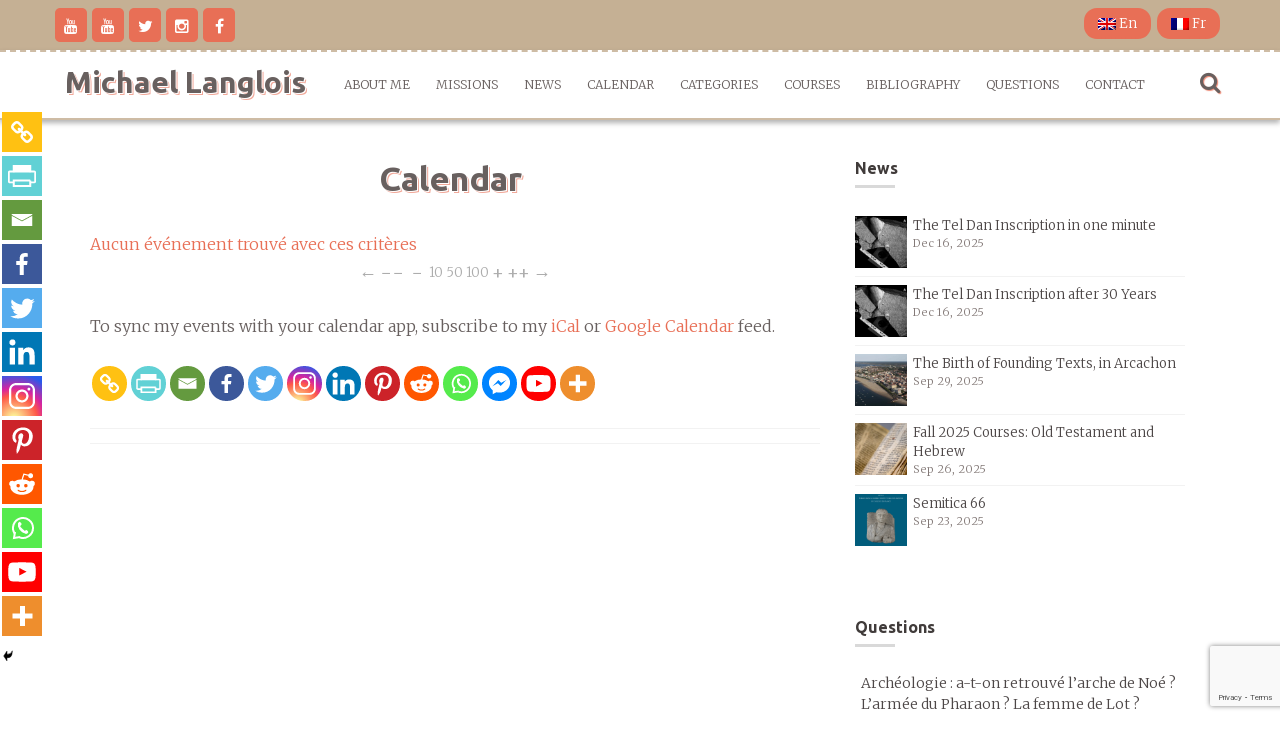

--- FILE ---
content_type: text/html; charset=utf-8
request_url: https://www.google.com/recaptcha/api2/anchor?ar=1&k=6LcViaoUAAAAACbdDVhBxP12U5WtHmR3jGrmcvee&co=aHR0cHM6Ly9taWNoYWVsbGFuZ2xvaXMub3JnOjQ0Mw..&hl=en&v=7gg7H51Q-naNfhmCP3_R47ho&size=invisible&anchor-ms=20000&execute-ms=30000&cb=6f2tvpvlhl4i
body_size: 48142
content:
<!DOCTYPE HTML><html dir="ltr" lang="en"><head><meta http-equiv="Content-Type" content="text/html; charset=UTF-8">
<meta http-equiv="X-UA-Compatible" content="IE=edge">
<title>reCAPTCHA</title>
<style type="text/css">
/* cyrillic-ext */
@font-face {
  font-family: 'Roboto';
  font-style: normal;
  font-weight: 400;
  font-stretch: 100%;
  src: url(//fonts.gstatic.com/s/roboto/v48/KFO7CnqEu92Fr1ME7kSn66aGLdTylUAMa3GUBHMdazTgWw.woff2) format('woff2');
  unicode-range: U+0460-052F, U+1C80-1C8A, U+20B4, U+2DE0-2DFF, U+A640-A69F, U+FE2E-FE2F;
}
/* cyrillic */
@font-face {
  font-family: 'Roboto';
  font-style: normal;
  font-weight: 400;
  font-stretch: 100%;
  src: url(//fonts.gstatic.com/s/roboto/v48/KFO7CnqEu92Fr1ME7kSn66aGLdTylUAMa3iUBHMdazTgWw.woff2) format('woff2');
  unicode-range: U+0301, U+0400-045F, U+0490-0491, U+04B0-04B1, U+2116;
}
/* greek-ext */
@font-face {
  font-family: 'Roboto';
  font-style: normal;
  font-weight: 400;
  font-stretch: 100%;
  src: url(//fonts.gstatic.com/s/roboto/v48/KFO7CnqEu92Fr1ME7kSn66aGLdTylUAMa3CUBHMdazTgWw.woff2) format('woff2');
  unicode-range: U+1F00-1FFF;
}
/* greek */
@font-face {
  font-family: 'Roboto';
  font-style: normal;
  font-weight: 400;
  font-stretch: 100%;
  src: url(//fonts.gstatic.com/s/roboto/v48/KFO7CnqEu92Fr1ME7kSn66aGLdTylUAMa3-UBHMdazTgWw.woff2) format('woff2');
  unicode-range: U+0370-0377, U+037A-037F, U+0384-038A, U+038C, U+038E-03A1, U+03A3-03FF;
}
/* math */
@font-face {
  font-family: 'Roboto';
  font-style: normal;
  font-weight: 400;
  font-stretch: 100%;
  src: url(//fonts.gstatic.com/s/roboto/v48/KFO7CnqEu92Fr1ME7kSn66aGLdTylUAMawCUBHMdazTgWw.woff2) format('woff2');
  unicode-range: U+0302-0303, U+0305, U+0307-0308, U+0310, U+0312, U+0315, U+031A, U+0326-0327, U+032C, U+032F-0330, U+0332-0333, U+0338, U+033A, U+0346, U+034D, U+0391-03A1, U+03A3-03A9, U+03B1-03C9, U+03D1, U+03D5-03D6, U+03F0-03F1, U+03F4-03F5, U+2016-2017, U+2034-2038, U+203C, U+2040, U+2043, U+2047, U+2050, U+2057, U+205F, U+2070-2071, U+2074-208E, U+2090-209C, U+20D0-20DC, U+20E1, U+20E5-20EF, U+2100-2112, U+2114-2115, U+2117-2121, U+2123-214F, U+2190, U+2192, U+2194-21AE, U+21B0-21E5, U+21F1-21F2, U+21F4-2211, U+2213-2214, U+2216-22FF, U+2308-230B, U+2310, U+2319, U+231C-2321, U+2336-237A, U+237C, U+2395, U+239B-23B7, U+23D0, U+23DC-23E1, U+2474-2475, U+25AF, U+25B3, U+25B7, U+25BD, U+25C1, U+25CA, U+25CC, U+25FB, U+266D-266F, U+27C0-27FF, U+2900-2AFF, U+2B0E-2B11, U+2B30-2B4C, U+2BFE, U+3030, U+FF5B, U+FF5D, U+1D400-1D7FF, U+1EE00-1EEFF;
}
/* symbols */
@font-face {
  font-family: 'Roboto';
  font-style: normal;
  font-weight: 400;
  font-stretch: 100%;
  src: url(//fonts.gstatic.com/s/roboto/v48/KFO7CnqEu92Fr1ME7kSn66aGLdTylUAMaxKUBHMdazTgWw.woff2) format('woff2');
  unicode-range: U+0001-000C, U+000E-001F, U+007F-009F, U+20DD-20E0, U+20E2-20E4, U+2150-218F, U+2190, U+2192, U+2194-2199, U+21AF, U+21E6-21F0, U+21F3, U+2218-2219, U+2299, U+22C4-22C6, U+2300-243F, U+2440-244A, U+2460-24FF, U+25A0-27BF, U+2800-28FF, U+2921-2922, U+2981, U+29BF, U+29EB, U+2B00-2BFF, U+4DC0-4DFF, U+FFF9-FFFB, U+10140-1018E, U+10190-1019C, U+101A0, U+101D0-101FD, U+102E0-102FB, U+10E60-10E7E, U+1D2C0-1D2D3, U+1D2E0-1D37F, U+1F000-1F0FF, U+1F100-1F1AD, U+1F1E6-1F1FF, U+1F30D-1F30F, U+1F315, U+1F31C, U+1F31E, U+1F320-1F32C, U+1F336, U+1F378, U+1F37D, U+1F382, U+1F393-1F39F, U+1F3A7-1F3A8, U+1F3AC-1F3AF, U+1F3C2, U+1F3C4-1F3C6, U+1F3CA-1F3CE, U+1F3D4-1F3E0, U+1F3ED, U+1F3F1-1F3F3, U+1F3F5-1F3F7, U+1F408, U+1F415, U+1F41F, U+1F426, U+1F43F, U+1F441-1F442, U+1F444, U+1F446-1F449, U+1F44C-1F44E, U+1F453, U+1F46A, U+1F47D, U+1F4A3, U+1F4B0, U+1F4B3, U+1F4B9, U+1F4BB, U+1F4BF, U+1F4C8-1F4CB, U+1F4D6, U+1F4DA, U+1F4DF, U+1F4E3-1F4E6, U+1F4EA-1F4ED, U+1F4F7, U+1F4F9-1F4FB, U+1F4FD-1F4FE, U+1F503, U+1F507-1F50B, U+1F50D, U+1F512-1F513, U+1F53E-1F54A, U+1F54F-1F5FA, U+1F610, U+1F650-1F67F, U+1F687, U+1F68D, U+1F691, U+1F694, U+1F698, U+1F6AD, U+1F6B2, U+1F6B9-1F6BA, U+1F6BC, U+1F6C6-1F6CF, U+1F6D3-1F6D7, U+1F6E0-1F6EA, U+1F6F0-1F6F3, U+1F6F7-1F6FC, U+1F700-1F7FF, U+1F800-1F80B, U+1F810-1F847, U+1F850-1F859, U+1F860-1F887, U+1F890-1F8AD, U+1F8B0-1F8BB, U+1F8C0-1F8C1, U+1F900-1F90B, U+1F93B, U+1F946, U+1F984, U+1F996, U+1F9E9, U+1FA00-1FA6F, U+1FA70-1FA7C, U+1FA80-1FA89, U+1FA8F-1FAC6, U+1FACE-1FADC, U+1FADF-1FAE9, U+1FAF0-1FAF8, U+1FB00-1FBFF;
}
/* vietnamese */
@font-face {
  font-family: 'Roboto';
  font-style: normal;
  font-weight: 400;
  font-stretch: 100%;
  src: url(//fonts.gstatic.com/s/roboto/v48/KFO7CnqEu92Fr1ME7kSn66aGLdTylUAMa3OUBHMdazTgWw.woff2) format('woff2');
  unicode-range: U+0102-0103, U+0110-0111, U+0128-0129, U+0168-0169, U+01A0-01A1, U+01AF-01B0, U+0300-0301, U+0303-0304, U+0308-0309, U+0323, U+0329, U+1EA0-1EF9, U+20AB;
}
/* latin-ext */
@font-face {
  font-family: 'Roboto';
  font-style: normal;
  font-weight: 400;
  font-stretch: 100%;
  src: url(//fonts.gstatic.com/s/roboto/v48/KFO7CnqEu92Fr1ME7kSn66aGLdTylUAMa3KUBHMdazTgWw.woff2) format('woff2');
  unicode-range: U+0100-02BA, U+02BD-02C5, U+02C7-02CC, U+02CE-02D7, U+02DD-02FF, U+0304, U+0308, U+0329, U+1D00-1DBF, U+1E00-1E9F, U+1EF2-1EFF, U+2020, U+20A0-20AB, U+20AD-20C0, U+2113, U+2C60-2C7F, U+A720-A7FF;
}
/* latin */
@font-face {
  font-family: 'Roboto';
  font-style: normal;
  font-weight: 400;
  font-stretch: 100%;
  src: url(//fonts.gstatic.com/s/roboto/v48/KFO7CnqEu92Fr1ME7kSn66aGLdTylUAMa3yUBHMdazQ.woff2) format('woff2');
  unicode-range: U+0000-00FF, U+0131, U+0152-0153, U+02BB-02BC, U+02C6, U+02DA, U+02DC, U+0304, U+0308, U+0329, U+2000-206F, U+20AC, U+2122, U+2191, U+2193, U+2212, U+2215, U+FEFF, U+FFFD;
}
/* cyrillic-ext */
@font-face {
  font-family: 'Roboto';
  font-style: normal;
  font-weight: 500;
  font-stretch: 100%;
  src: url(//fonts.gstatic.com/s/roboto/v48/KFO7CnqEu92Fr1ME7kSn66aGLdTylUAMa3GUBHMdazTgWw.woff2) format('woff2');
  unicode-range: U+0460-052F, U+1C80-1C8A, U+20B4, U+2DE0-2DFF, U+A640-A69F, U+FE2E-FE2F;
}
/* cyrillic */
@font-face {
  font-family: 'Roboto';
  font-style: normal;
  font-weight: 500;
  font-stretch: 100%;
  src: url(//fonts.gstatic.com/s/roboto/v48/KFO7CnqEu92Fr1ME7kSn66aGLdTylUAMa3iUBHMdazTgWw.woff2) format('woff2');
  unicode-range: U+0301, U+0400-045F, U+0490-0491, U+04B0-04B1, U+2116;
}
/* greek-ext */
@font-face {
  font-family: 'Roboto';
  font-style: normal;
  font-weight: 500;
  font-stretch: 100%;
  src: url(//fonts.gstatic.com/s/roboto/v48/KFO7CnqEu92Fr1ME7kSn66aGLdTylUAMa3CUBHMdazTgWw.woff2) format('woff2');
  unicode-range: U+1F00-1FFF;
}
/* greek */
@font-face {
  font-family: 'Roboto';
  font-style: normal;
  font-weight: 500;
  font-stretch: 100%;
  src: url(//fonts.gstatic.com/s/roboto/v48/KFO7CnqEu92Fr1ME7kSn66aGLdTylUAMa3-UBHMdazTgWw.woff2) format('woff2');
  unicode-range: U+0370-0377, U+037A-037F, U+0384-038A, U+038C, U+038E-03A1, U+03A3-03FF;
}
/* math */
@font-face {
  font-family: 'Roboto';
  font-style: normal;
  font-weight: 500;
  font-stretch: 100%;
  src: url(//fonts.gstatic.com/s/roboto/v48/KFO7CnqEu92Fr1ME7kSn66aGLdTylUAMawCUBHMdazTgWw.woff2) format('woff2');
  unicode-range: U+0302-0303, U+0305, U+0307-0308, U+0310, U+0312, U+0315, U+031A, U+0326-0327, U+032C, U+032F-0330, U+0332-0333, U+0338, U+033A, U+0346, U+034D, U+0391-03A1, U+03A3-03A9, U+03B1-03C9, U+03D1, U+03D5-03D6, U+03F0-03F1, U+03F4-03F5, U+2016-2017, U+2034-2038, U+203C, U+2040, U+2043, U+2047, U+2050, U+2057, U+205F, U+2070-2071, U+2074-208E, U+2090-209C, U+20D0-20DC, U+20E1, U+20E5-20EF, U+2100-2112, U+2114-2115, U+2117-2121, U+2123-214F, U+2190, U+2192, U+2194-21AE, U+21B0-21E5, U+21F1-21F2, U+21F4-2211, U+2213-2214, U+2216-22FF, U+2308-230B, U+2310, U+2319, U+231C-2321, U+2336-237A, U+237C, U+2395, U+239B-23B7, U+23D0, U+23DC-23E1, U+2474-2475, U+25AF, U+25B3, U+25B7, U+25BD, U+25C1, U+25CA, U+25CC, U+25FB, U+266D-266F, U+27C0-27FF, U+2900-2AFF, U+2B0E-2B11, U+2B30-2B4C, U+2BFE, U+3030, U+FF5B, U+FF5D, U+1D400-1D7FF, U+1EE00-1EEFF;
}
/* symbols */
@font-face {
  font-family: 'Roboto';
  font-style: normal;
  font-weight: 500;
  font-stretch: 100%;
  src: url(//fonts.gstatic.com/s/roboto/v48/KFO7CnqEu92Fr1ME7kSn66aGLdTylUAMaxKUBHMdazTgWw.woff2) format('woff2');
  unicode-range: U+0001-000C, U+000E-001F, U+007F-009F, U+20DD-20E0, U+20E2-20E4, U+2150-218F, U+2190, U+2192, U+2194-2199, U+21AF, U+21E6-21F0, U+21F3, U+2218-2219, U+2299, U+22C4-22C6, U+2300-243F, U+2440-244A, U+2460-24FF, U+25A0-27BF, U+2800-28FF, U+2921-2922, U+2981, U+29BF, U+29EB, U+2B00-2BFF, U+4DC0-4DFF, U+FFF9-FFFB, U+10140-1018E, U+10190-1019C, U+101A0, U+101D0-101FD, U+102E0-102FB, U+10E60-10E7E, U+1D2C0-1D2D3, U+1D2E0-1D37F, U+1F000-1F0FF, U+1F100-1F1AD, U+1F1E6-1F1FF, U+1F30D-1F30F, U+1F315, U+1F31C, U+1F31E, U+1F320-1F32C, U+1F336, U+1F378, U+1F37D, U+1F382, U+1F393-1F39F, U+1F3A7-1F3A8, U+1F3AC-1F3AF, U+1F3C2, U+1F3C4-1F3C6, U+1F3CA-1F3CE, U+1F3D4-1F3E0, U+1F3ED, U+1F3F1-1F3F3, U+1F3F5-1F3F7, U+1F408, U+1F415, U+1F41F, U+1F426, U+1F43F, U+1F441-1F442, U+1F444, U+1F446-1F449, U+1F44C-1F44E, U+1F453, U+1F46A, U+1F47D, U+1F4A3, U+1F4B0, U+1F4B3, U+1F4B9, U+1F4BB, U+1F4BF, U+1F4C8-1F4CB, U+1F4D6, U+1F4DA, U+1F4DF, U+1F4E3-1F4E6, U+1F4EA-1F4ED, U+1F4F7, U+1F4F9-1F4FB, U+1F4FD-1F4FE, U+1F503, U+1F507-1F50B, U+1F50D, U+1F512-1F513, U+1F53E-1F54A, U+1F54F-1F5FA, U+1F610, U+1F650-1F67F, U+1F687, U+1F68D, U+1F691, U+1F694, U+1F698, U+1F6AD, U+1F6B2, U+1F6B9-1F6BA, U+1F6BC, U+1F6C6-1F6CF, U+1F6D3-1F6D7, U+1F6E0-1F6EA, U+1F6F0-1F6F3, U+1F6F7-1F6FC, U+1F700-1F7FF, U+1F800-1F80B, U+1F810-1F847, U+1F850-1F859, U+1F860-1F887, U+1F890-1F8AD, U+1F8B0-1F8BB, U+1F8C0-1F8C1, U+1F900-1F90B, U+1F93B, U+1F946, U+1F984, U+1F996, U+1F9E9, U+1FA00-1FA6F, U+1FA70-1FA7C, U+1FA80-1FA89, U+1FA8F-1FAC6, U+1FACE-1FADC, U+1FADF-1FAE9, U+1FAF0-1FAF8, U+1FB00-1FBFF;
}
/* vietnamese */
@font-face {
  font-family: 'Roboto';
  font-style: normal;
  font-weight: 500;
  font-stretch: 100%;
  src: url(//fonts.gstatic.com/s/roboto/v48/KFO7CnqEu92Fr1ME7kSn66aGLdTylUAMa3OUBHMdazTgWw.woff2) format('woff2');
  unicode-range: U+0102-0103, U+0110-0111, U+0128-0129, U+0168-0169, U+01A0-01A1, U+01AF-01B0, U+0300-0301, U+0303-0304, U+0308-0309, U+0323, U+0329, U+1EA0-1EF9, U+20AB;
}
/* latin-ext */
@font-face {
  font-family: 'Roboto';
  font-style: normal;
  font-weight: 500;
  font-stretch: 100%;
  src: url(//fonts.gstatic.com/s/roboto/v48/KFO7CnqEu92Fr1ME7kSn66aGLdTylUAMa3KUBHMdazTgWw.woff2) format('woff2');
  unicode-range: U+0100-02BA, U+02BD-02C5, U+02C7-02CC, U+02CE-02D7, U+02DD-02FF, U+0304, U+0308, U+0329, U+1D00-1DBF, U+1E00-1E9F, U+1EF2-1EFF, U+2020, U+20A0-20AB, U+20AD-20C0, U+2113, U+2C60-2C7F, U+A720-A7FF;
}
/* latin */
@font-face {
  font-family: 'Roboto';
  font-style: normal;
  font-weight: 500;
  font-stretch: 100%;
  src: url(//fonts.gstatic.com/s/roboto/v48/KFO7CnqEu92Fr1ME7kSn66aGLdTylUAMa3yUBHMdazQ.woff2) format('woff2');
  unicode-range: U+0000-00FF, U+0131, U+0152-0153, U+02BB-02BC, U+02C6, U+02DA, U+02DC, U+0304, U+0308, U+0329, U+2000-206F, U+20AC, U+2122, U+2191, U+2193, U+2212, U+2215, U+FEFF, U+FFFD;
}
/* cyrillic-ext */
@font-face {
  font-family: 'Roboto';
  font-style: normal;
  font-weight: 900;
  font-stretch: 100%;
  src: url(//fonts.gstatic.com/s/roboto/v48/KFO7CnqEu92Fr1ME7kSn66aGLdTylUAMa3GUBHMdazTgWw.woff2) format('woff2');
  unicode-range: U+0460-052F, U+1C80-1C8A, U+20B4, U+2DE0-2DFF, U+A640-A69F, U+FE2E-FE2F;
}
/* cyrillic */
@font-face {
  font-family: 'Roboto';
  font-style: normal;
  font-weight: 900;
  font-stretch: 100%;
  src: url(//fonts.gstatic.com/s/roboto/v48/KFO7CnqEu92Fr1ME7kSn66aGLdTylUAMa3iUBHMdazTgWw.woff2) format('woff2');
  unicode-range: U+0301, U+0400-045F, U+0490-0491, U+04B0-04B1, U+2116;
}
/* greek-ext */
@font-face {
  font-family: 'Roboto';
  font-style: normal;
  font-weight: 900;
  font-stretch: 100%;
  src: url(//fonts.gstatic.com/s/roboto/v48/KFO7CnqEu92Fr1ME7kSn66aGLdTylUAMa3CUBHMdazTgWw.woff2) format('woff2');
  unicode-range: U+1F00-1FFF;
}
/* greek */
@font-face {
  font-family: 'Roboto';
  font-style: normal;
  font-weight: 900;
  font-stretch: 100%;
  src: url(//fonts.gstatic.com/s/roboto/v48/KFO7CnqEu92Fr1ME7kSn66aGLdTylUAMa3-UBHMdazTgWw.woff2) format('woff2');
  unicode-range: U+0370-0377, U+037A-037F, U+0384-038A, U+038C, U+038E-03A1, U+03A3-03FF;
}
/* math */
@font-face {
  font-family: 'Roboto';
  font-style: normal;
  font-weight: 900;
  font-stretch: 100%;
  src: url(//fonts.gstatic.com/s/roboto/v48/KFO7CnqEu92Fr1ME7kSn66aGLdTylUAMawCUBHMdazTgWw.woff2) format('woff2');
  unicode-range: U+0302-0303, U+0305, U+0307-0308, U+0310, U+0312, U+0315, U+031A, U+0326-0327, U+032C, U+032F-0330, U+0332-0333, U+0338, U+033A, U+0346, U+034D, U+0391-03A1, U+03A3-03A9, U+03B1-03C9, U+03D1, U+03D5-03D6, U+03F0-03F1, U+03F4-03F5, U+2016-2017, U+2034-2038, U+203C, U+2040, U+2043, U+2047, U+2050, U+2057, U+205F, U+2070-2071, U+2074-208E, U+2090-209C, U+20D0-20DC, U+20E1, U+20E5-20EF, U+2100-2112, U+2114-2115, U+2117-2121, U+2123-214F, U+2190, U+2192, U+2194-21AE, U+21B0-21E5, U+21F1-21F2, U+21F4-2211, U+2213-2214, U+2216-22FF, U+2308-230B, U+2310, U+2319, U+231C-2321, U+2336-237A, U+237C, U+2395, U+239B-23B7, U+23D0, U+23DC-23E1, U+2474-2475, U+25AF, U+25B3, U+25B7, U+25BD, U+25C1, U+25CA, U+25CC, U+25FB, U+266D-266F, U+27C0-27FF, U+2900-2AFF, U+2B0E-2B11, U+2B30-2B4C, U+2BFE, U+3030, U+FF5B, U+FF5D, U+1D400-1D7FF, U+1EE00-1EEFF;
}
/* symbols */
@font-face {
  font-family: 'Roboto';
  font-style: normal;
  font-weight: 900;
  font-stretch: 100%;
  src: url(//fonts.gstatic.com/s/roboto/v48/KFO7CnqEu92Fr1ME7kSn66aGLdTylUAMaxKUBHMdazTgWw.woff2) format('woff2');
  unicode-range: U+0001-000C, U+000E-001F, U+007F-009F, U+20DD-20E0, U+20E2-20E4, U+2150-218F, U+2190, U+2192, U+2194-2199, U+21AF, U+21E6-21F0, U+21F3, U+2218-2219, U+2299, U+22C4-22C6, U+2300-243F, U+2440-244A, U+2460-24FF, U+25A0-27BF, U+2800-28FF, U+2921-2922, U+2981, U+29BF, U+29EB, U+2B00-2BFF, U+4DC0-4DFF, U+FFF9-FFFB, U+10140-1018E, U+10190-1019C, U+101A0, U+101D0-101FD, U+102E0-102FB, U+10E60-10E7E, U+1D2C0-1D2D3, U+1D2E0-1D37F, U+1F000-1F0FF, U+1F100-1F1AD, U+1F1E6-1F1FF, U+1F30D-1F30F, U+1F315, U+1F31C, U+1F31E, U+1F320-1F32C, U+1F336, U+1F378, U+1F37D, U+1F382, U+1F393-1F39F, U+1F3A7-1F3A8, U+1F3AC-1F3AF, U+1F3C2, U+1F3C4-1F3C6, U+1F3CA-1F3CE, U+1F3D4-1F3E0, U+1F3ED, U+1F3F1-1F3F3, U+1F3F5-1F3F7, U+1F408, U+1F415, U+1F41F, U+1F426, U+1F43F, U+1F441-1F442, U+1F444, U+1F446-1F449, U+1F44C-1F44E, U+1F453, U+1F46A, U+1F47D, U+1F4A3, U+1F4B0, U+1F4B3, U+1F4B9, U+1F4BB, U+1F4BF, U+1F4C8-1F4CB, U+1F4D6, U+1F4DA, U+1F4DF, U+1F4E3-1F4E6, U+1F4EA-1F4ED, U+1F4F7, U+1F4F9-1F4FB, U+1F4FD-1F4FE, U+1F503, U+1F507-1F50B, U+1F50D, U+1F512-1F513, U+1F53E-1F54A, U+1F54F-1F5FA, U+1F610, U+1F650-1F67F, U+1F687, U+1F68D, U+1F691, U+1F694, U+1F698, U+1F6AD, U+1F6B2, U+1F6B9-1F6BA, U+1F6BC, U+1F6C6-1F6CF, U+1F6D3-1F6D7, U+1F6E0-1F6EA, U+1F6F0-1F6F3, U+1F6F7-1F6FC, U+1F700-1F7FF, U+1F800-1F80B, U+1F810-1F847, U+1F850-1F859, U+1F860-1F887, U+1F890-1F8AD, U+1F8B0-1F8BB, U+1F8C0-1F8C1, U+1F900-1F90B, U+1F93B, U+1F946, U+1F984, U+1F996, U+1F9E9, U+1FA00-1FA6F, U+1FA70-1FA7C, U+1FA80-1FA89, U+1FA8F-1FAC6, U+1FACE-1FADC, U+1FADF-1FAE9, U+1FAF0-1FAF8, U+1FB00-1FBFF;
}
/* vietnamese */
@font-face {
  font-family: 'Roboto';
  font-style: normal;
  font-weight: 900;
  font-stretch: 100%;
  src: url(//fonts.gstatic.com/s/roboto/v48/KFO7CnqEu92Fr1ME7kSn66aGLdTylUAMa3OUBHMdazTgWw.woff2) format('woff2');
  unicode-range: U+0102-0103, U+0110-0111, U+0128-0129, U+0168-0169, U+01A0-01A1, U+01AF-01B0, U+0300-0301, U+0303-0304, U+0308-0309, U+0323, U+0329, U+1EA0-1EF9, U+20AB;
}
/* latin-ext */
@font-face {
  font-family: 'Roboto';
  font-style: normal;
  font-weight: 900;
  font-stretch: 100%;
  src: url(//fonts.gstatic.com/s/roboto/v48/KFO7CnqEu92Fr1ME7kSn66aGLdTylUAMa3KUBHMdazTgWw.woff2) format('woff2');
  unicode-range: U+0100-02BA, U+02BD-02C5, U+02C7-02CC, U+02CE-02D7, U+02DD-02FF, U+0304, U+0308, U+0329, U+1D00-1DBF, U+1E00-1E9F, U+1EF2-1EFF, U+2020, U+20A0-20AB, U+20AD-20C0, U+2113, U+2C60-2C7F, U+A720-A7FF;
}
/* latin */
@font-face {
  font-family: 'Roboto';
  font-style: normal;
  font-weight: 900;
  font-stretch: 100%;
  src: url(//fonts.gstatic.com/s/roboto/v48/KFO7CnqEu92Fr1ME7kSn66aGLdTylUAMa3yUBHMdazQ.woff2) format('woff2');
  unicode-range: U+0000-00FF, U+0131, U+0152-0153, U+02BB-02BC, U+02C6, U+02DA, U+02DC, U+0304, U+0308, U+0329, U+2000-206F, U+20AC, U+2122, U+2191, U+2193, U+2212, U+2215, U+FEFF, U+FFFD;
}

</style>
<link rel="stylesheet" type="text/css" href="https://www.gstatic.com/recaptcha/releases/7gg7H51Q-naNfhmCP3_R47ho/styles__ltr.css">
<script nonce="iCrZ50DbZiXLZA-MfEM7Eg" type="text/javascript">window['__recaptcha_api'] = 'https://www.google.com/recaptcha/api2/';</script>
<script type="text/javascript" src="https://www.gstatic.com/recaptcha/releases/7gg7H51Q-naNfhmCP3_R47ho/recaptcha__en.js" nonce="iCrZ50DbZiXLZA-MfEM7Eg">
      
    </script></head>
<body><div id="rc-anchor-alert" class="rc-anchor-alert"></div>
<input type="hidden" id="recaptcha-token" value="[base64]">
<script type="text/javascript" nonce="iCrZ50DbZiXLZA-MfEM7Eg">
      recaptcha.anchor.Main.init("[\x22ainput\x22,[\x22bgdata\x22,\x22\x22,\[base64]/[base64]/bmV3IFpbdF0obVswXSk6Sz09Mj9uZXcgWlt0XShtWzBdLG1bMV0pOks9PTM/bmV3IFpbdF0obVswXSxtWzFdLG1bMl0pOks9PTQ/[base64]/[base64]/[base64]/[base64]/[base64]/[base64]/[base64]/[base64]/[base64]/[base64]/[base64]/[base64]/[base64]/[base64]\\u003d\\u003d\x22,\[base64]\x22,\[base64]/DglrCu8K/[base64]/JGlUwo7Diw42FsKxw7jClkIZEVvCsDdYwr1+OcKfGjzDvcOME8KxTBFkYQYIIsOkMQfCjcO4w4ohD3AHwrTCukB/[base64]/Dv8KBwoLCs8KawqpZw7/CrcKdX2HDgcKXesKAwoRlwr8kw6nCjxU1wq4awoTDuxRSw6DDj8ONwrpLdzDDqHAEw6LCkknDonrCrMOfPcK1bsKpwq7ChcKawofCqcKEPMKawqTDncKvw6dNw6pHZicOUmcNWMOUVADDpcK/csKFw5lkAS9MwpNeN8OrB8KZVsOQw4U4woxLBsOiwpdfIsKOw7g0w49lZMKDRsOqP8OEDWhUwpPCtXTDn8KYwqnDi8KKVcK1QlgCHF0FRERfwpIfAHHDhcOcwosDGgsaw7gKCljCpcOIw4LCpWXDu8OKYsO4AcKLwpcSQcOKSikwQk0pWiHDgQTDosKUYsKpw4/Ci8K4XzTCmsK+TyvDoMKMJR4KHMK4W8OVwr3DtRTDkMKuw6nDncOawovDo3V7NBkdwqUldArDk8KCw4YNw5k6w5wRwrXDs8KrCSE9w65Aw7bCtWjDjsONLsOnBsOAwr7Di8K+bUA1woI7Wn4sOMKXw5XCsyLDicKawqcgScKlOR0nw5jDmE7Duj/Cj3TCk8OxwqhvS8Oqwp/[base64]/[base64]/w6PDgcKQSSBXwo5/w6gpwpjDlxXChzzCrsOFw73DgsO5DgJHTcKbw6rDgWzDmR0fY8O8I8Oqw40GHMO1wqnCvMKhwqDCr8K1LBFCRxDDhX7CvsOrw77CkC0owp3CvcOEHijCm8KFWcKvIsOcwqTDknHChyZjN0fCpnYDwpbCnC89fMKvEcO6R3bDlVjCjmUSecO2JMOlwp/CvHguw7zCk8Oqw6c1CBvDhWxMOCTDjEsMwqTDhlTCuDnCmglcwq46wo7ClUVoEmImVcKAEUAjTcO2wrYwwpUUw6EywrYERT/DhDBWK8OuY8Knw5vCnMOww4TCiU80fcOgw54DcsOpJG0XfG4YwqkQwrB+wpnDqcKDE8Oww6LDt8O5azYRCXTDqMOdwoMAw49KwoXChjfCvsKHwqNqwpvClAPCscOuPzA2JnXDrcO7cgA1w4/[base64]/DmEHDshBKAMKXw4vDsMKBwpLDpW8pwpvCpMOgTMOjwqE3GAzCvMOMMwdJw7PCtijDmRJuwoddK2FvaV/DuE3ChMKOBibClMK5wpoObcOowqzDgsOiw77CmMKgw7HCqTLCnxvDl8OOc3fCh8Oufj7DhMOzwo7CqWnDh8KoFAHCi8OIQ8KCwq7DkxDDtiYCwqgIHn/DmMOnD8K/U8OTUMO6FMKLwro2RH7CgVnCnsKHF8OJw7DCijDDj2N/w7rDjsO3w4fCocO8GQDCtcK3w6hWJ0bCm8KKIA83bHrChcKKch9NcMOTGsK0VcKvw5rChsOKb8OjXcORwokkTVjCsMO1wozCkMOlw5AXwq/DtTdNB8KAF2nCn8KwQXNlw5VXw6ZNWMK4wqI/[base64]/Csi9PwqLCsXVnEDLDrgHCkx8HworCh8O2BcO7w6fDisKMw4gIAkDDkhrCl8KKwoHCmxIswrgdfsOvw5TCvMKrw7HCrcKJIcOEHcK0w4TDh8OXw47ChVrCmkM9w7HDhwHClXFkw5nCoRhnwprDnk9bwp/CtnvCuGTDlMKUXsOPEsKFR8Kcw40Uw4fDq3jCsMOPw7oxwoYqPREtwp1pF31Jw4hjwpZpw7wuwoHCsMOncsOBw5bDusKGIMOELVswH8KPKFDDmW3DrB/CocOXAcKvMcOcwpYNw4DDtVbCvMOewqDDnsKlRkxpw7Udwr3Dt8K0w5kDHHQNQMKWfCDDiMOlenzDnMO6U8OlUAnDmy4KRcKNw7/Cmy/DtsO0Yk8nwq8PwqI1wqFZI1hPwqVow7TDs2FBH8O+Z8KOw5t0fVtkAknCg0M4wp7DoHrDucKPdmfDp8O4KcOuw7zDrMO+JcOwL8OWFV3Cl8OoPgZHw48/csKnJMOtwqbDvSdRG07DkB0Pwotqw5cpSg4TM8OFfsKIwqY/w7giw71cccONwphhw4RybMK+J8K/[base64]/Dg8Ktw5oJw4VPL2/CijBEw6LDs8OOwrXCucKjw5cYfz8iBHsJQQDCtsOoUW5Ew7LCp17CjHEww5AywrcFw5TCo8O0w750w4XCkcOnw7PDphjDtBXDkhp3wrF+BWXCsMOew6vCtcOCw43DnsOzYsKodsOfw5HCp3vCl8Kfwr9RwqXCiCRcw5zDvcKnRzkHwoLCry/DthjCoMO9wr7CgWsbwrlLwqPCgMOLecOOasObJmFFODpDcsKYwosnw7QeQXg0U8Oqc38IOxzDrSB1esOmMQkjCMKucHrCnHHCgnU6w4s9w7XCjcO7w6x6wr/DqyRKIhhtw5XCu8Ktw6rDomPClCfClsOkw7Rdw57Ct19SwpzCiFzDlsKOw4bCjkkgw4V2w59pw6DCgX3Cq0/CjGjDkMKodibDrcKtwqvDiXcRwokWGcKhwr9RAcKoB8OKw6PDgsKxIBXDisOCwoZQwqk9wofCqn1tRVXDj8OGw43Chh9GY8Oswq/DjsOGdmHCpsOww75XU8O6w5I1N8Kfw7sfFMKecxXCm8KyBMOFNmbDvV07wq4RQiTCk8KUwpHCk8OGw4vCs8K2ZkgVw5/DiMKJwpFoaEDDsMK1eQnDpcKFexXCgsKBw7hVZsKeSsOOwrl8XmnDh8Kbw5XDlBXCsMKNw5LCqVDDtcKPwpczD15uBQ0ewqTDqcOZQDPDtC8gVcO1wq1nw70MwqdACXTCqcOmHUbCucKMM8O2w5jDjxxKw5rCiCNOwpNpwq/[base64]/Dj8KTwprCnwRnw7bDj8KZH8KzRsKDwpfDt14Rw5TCmATCq8OXwrTCo8O5OsKePFoyw5LCgyZmwp4Gw7JDPShVLiPDjsOvwohuSClmw67CgwHDmBDDtxA2HGBoHwgHwqJAw6nCksKPwoXCicK1bsOxw6M7w78Jwqwcwq7DrsO+wpHDvMKdHMK8CB4WdkN/V8O4w6dPw74two97w6TCvDwGSE9XQcKpKsKHeA/[base64]/CqsKUfcOgF8Kgw48OwoI+wo7CgMKEw4MkwoxOw4HDlcKHdsOYH8KXQgfDksKfw4QzFUfCisOuA3/Di2TDtijCiU8VfR/ClhfDpUcDJVRVf8OETMOnw513fUXCtB5eK8KDdzIewq5Ew43Cq8K6ccK2w7bCv8Obw41Bw6VKZsKtKG/DkcOZQcOiw7nDixTDlsO9wp8UWcOqNjvDkcKyJEIjI8Kzw7fDmifDqcOhR3B5wrfCuWPCqcO1w7/[base64]/wrYBMVbCi8KfWcKkKwYMMMKwTzQ8GMKJdsKZNX4scsOUw4DDlcKcGMKMOhEZw5bDhSUXw7DCjizDpcKyw7UaIFvCqMO8X8KtFMKbQsKwCzZvw6I4w5TClyPDiMOYTCjCkcK1w4rDusOsLMK8Im8lCMK6w4HDtgoTWVERwqXDl8OhHcOkIl8/JcO1woLDkMKsw7ZAwpbDh8KcNiHDsGV8dyEgJ8OIw7Qtw5/[base64]/CtMKIwq3CtR7Cjm8yGcOMwoTCgQQyfQZ9wozDscOcwowIw7sdwpvCshUaw77ClMO+wocMOkvClcK1LxwuICHDgsOCw6kOw4ouS8KvVmjDnF87TMKGw4XDkUlgAmgiw5PCvxNWwogUwobCu3TDtFZ6NcKuTEXDhsKJwocxbA/DlyHCsx5Cwr/DscK6QcORw5plw5LDmcKYHVhzAsO3w4/DqcKvRcOwNDDDj25iacK5w4DClzobw7EqwokDYlbCicO2WQvDhU5WKsKOw6RbQHLCmW/CmsKRw5fDgDPCmsKMw4gVwqTDjjUyDSk1ZnZuw6Rgw6LCgA/[base64]/DlMK8cW4uw7bDkcOcOUk3XMOETDnDphQyw53DnxNkWcOLwoVoMi/Dk0pEw5PDksOuwpAAwrZRwovDnsOhwrxkWU7Dsj5cwp5ww4LCpMKIbsKVw6bChcK9DRUrw6IDGsK/IBPDvHMrclLCqsO4S0PDssK3w7vDrTNCwpLCisOAwrY0w6DCtsOxw4PClsKtOsKqfGBaYMK8wqAGa23Cr8OrwrLCv0HDlsO8w6XCgsKyY1B8ZArCpRTCksOHH3vDgDbDmlXDvsOLw5wBwqN6w7TDj8KswpTCjsO+enrDlcOXwo98DB4HwponP8OgF8KgDsK9wqcLwp/DmsOdw7x1ScKKwqrDtC8PwpPDg8KWeMKOwqQpWMOXcsKeI8OPa8Odw6rDrUjDtMKADsKGHTnCiRnDvnhxwoN0w67DunLCu3DCq8OMYMKsTkjDvsOpBMOJYsKJZF/Dg8OLwrDCoWlvLMKiGMKmwpDChzXDo8O+worClcKgRsK5w5HDqcOHw4fDiT1UMMKoTcOmJEI+TcOhBgLDszvDl8KuJ8KKSMKdwo3ClcKsZjLDjMKmwpXClj9nw7zCs0Aob8OeXANCwp3DthPDtMKtw6PDu8Orw6ghMcO0wp/Cu8KkN8O6wq80wqvDmcKIwpzCv8KYCAcRw6B1flbDrkbCrlrCpxLDjULDmcOwQwALw5/CsFjChEQnRybCksOAO8OCwqPDtMKbFsOQw7/Di8Kpw5VXVHwoaGs8U1xqw5jDkMKEwqzDs2o3bA8CwqvDhiV1DsK6Vl88d8O7PHAHVzLCnsOYwqIXNWXDqW7Ch3LCi8OMfcOPw40bdMOpw4PDlEDCjhPCmgnDgcKaUV4iwrs6wovDonjCjCMgw5VQGSEjf8K2GMOqw4/[base64]/CosOceMOKw4RSOsKEZ0/[base64]/[base64]/wqnCtUVQclFCCcKvwooYwpJBw41mfTfCj1k0wrNLZELChiDDiBnCtcOQw5rCmBx1AMO+wqvDq8OZBW48XURMwrcXT8OFwqjCiXVHwo5dYRkHw7VLw4jCjDEdPm1Yw41iccOyB8KfwrzDqMK/w4JQw6jCsDXDv8OywrUbIsKxwrQrw55eJQxEw7wGd8KyGR3DvMOwL8OIXMOoI8OcIcKuRhbCk8OPFMOOwqULFjkTwr/ClW3DgyXDocOuFzDDu3oKwqZaOMOqwrgew5t9ScKsHMOeDT05NjQlw54Sw6bDkh/ChHMIw7jChMOpdgA0fMO+wqbCqXE6w5Q+dsOSw7/CoMK5wrTCqW/DlHUcZ2cIAMK6J8K8e8KSaMKJwrZAw7JZw6ArQsOBw5ZifMOnc0twWMO7w5ASw73ChyseAjtUw6FDwrLCjB5QwpzCr8O0GXYUDsKyBQjChRLCsMKtUcOmK0LDk27ChMK1b8KzwqUVwo/Co8KJLEXCsMOzSEFuwqctZTjDtnbDmQnDmlfCjEN2w4kEw5NJw5RFw4Ytw7jDicOYS8KYdMKIwpvCi8OJwqFoQMOaGzrCm8KowoXCtsONwq8CP2TCrkDCqcKlGjsZw43DpMOWFgnCvGrDrzhlwprCpcOwRDhAV2Mdwog/w4jDujxYw5Rpd8OQwqQbw5NVw6PDqgxQw4Rkwq3DiGd7B8KvBcOmB2rDpUVESMOLw6Rjw5rCqgxLwrh+wqQyf8Kzw54XwrrCucK4w74gf2/Dpk7Ck8ObNEzDrcKsQUjCgcKiw6FcSWE7ISxLw7AeT8KPGEF6PWkEFMORdsOow603MjzDmDZCw6wSwpJYw6HCg27Co8K4BVg9W8KMFV9wJEnDo11QFsKUw7cMMsK2PRLCmmweKgPCkMOIw5TDo8OPw6XCjFHDh8OMWEPCmMO0w7/DrcKTw7xxD1o6w6lJPMKEwqJjw6k4KsKYNRXDl8KCw5LDnMOnwoXDkk9ew7EhGcOGw73Do2/DgcKvEsO4w6tZw5llw6lDwpVDb1fDkm4jw6cjK8O6w4R8GsKeesOdPBMYw4TDkCbDhlTCnXjDmHnClUbDmV4IdA3ChFnDhBJfCsOcwoQXwq9VwrViwoNow5k+VcOkbmHCj05SVMKsw40wIC8Awr0EK8K4w682w4rCi8Oxw7h1J8Ozw7wlFcKQw7zDi8KGwrbCuy1owp/[base64]/wobCmmbDsWNmw5/DuMK6w6DDosOtwqFAVcOBVGYOXcO5Q39ZFDpsw5PDqBxgwohrwqdIw5LDqwRTwofChhwrwrJdwqpTfR7DpsKBwrszw7t9GT1mw7Frw5PCqMKifSZ4FGDDoU7CkMKnwpTDogspw449w7fDrT3DnsK/w57Ct0Nkw4tQwp8GfsKEwofDtgbDknotIl9QwqfChhTDhjDCvyNGwrbCvwTCmGkUw7kOw4fDoSLCvsKIJcKRw43CjsOaw5I3SQ9Zw5c0B8KvwozDvTLCh8ORwrA0wrPCncOpw5bCo38Zwq3CjBEaNsKMNVshwqHDqcK+w6PDhQsAZMO+IMO/w7tzaMOfCEhMwqQIR8O7wodiw4wxwqjCrkAVwq7DlMK2w63DgsKxDkdzEsOzBkrDtkPCgC94wpbChcK2wpDCvTbDq8K7BwnCmcKww6HCgsKpZVDCqALCgnUww7jDgsKjLcOUVcKJw6cCw4nDksOFw7w4w7PCkMKQwqfCgB/[base64]/Ck2UGBMKFd8ORwq7CosObw5HDlUfDocKHeWVhw4LCoU3DvT/[base64]/[base64]/CqcO1w5fChRzCncOzTW4zwrF4N1Mhw7kJFGjDkxvClAw9wrpBw7Mxwrl6w7MYwqHCjRp2bcOWw5fDsC9BwqjCjWXCjcKufsKiw43DjsK4woPDq8Oow6/[base64]/DtsKncMKREj/CmnPCgw7DjHocGsKMWS7Cs8KHwrRDw4I1VcKbwpXChTnDhMOhN17CjHk/[base64]/w5zDowvDt8OXBg/CrHtFw57DoFvCuz8twpdMwprChMKjwpBqwrzDs1LDnsOgw74kNVVswoQEKMK5w4rCq13DtkXCqxbCkcOKw5lzwpjCg8Kmwr/CqyRUZ8OPwqHDrcKqwpY/[base64]/DgcOrw5nDvywhOcKDCwcaw7QZw5rDlRfCrcKPw7YwwpvDq8K6eMOHO8KJZMKacMOMwqIEJMODOU8UJMKfw4/CjsO1wrvCrcK8w7DCgsO4O15jLGPCoMOdN15nWh0wWxhQw7zDs8KIAyzCm8OBP0/[base64]/CuMKiw6tnwqtFw7bDtDE/w6YKwrLDrS9QVsOtRMOfw53DtcOmAwcjwovCn0VoeT4cGHTDj8OoXsKCfXMVUsO6AcKYwrLDvcOjw4TDssKqYE3Cr8OWQsKrw4jDqMOjdnnCsW4Uw7rDsMKKbwrCl8OKwq7Dun/DhMOmdsOJDsOvb8KbwpzCisOKKcKXwrk7w6kbPMOEw4UewrFNRAtxwqhEwpbDscOKwqwowprCtcOUw7hsw57DmVPDtMO9wqrDrng3aMKhw4LDq2Mbw4QmbMKqw5tTAsOzCzdHwqxGZ8O5FkgEw7kWw612wp1CcxB0PjvDrcO1chrCrz4Mw7/Do8K+w7zDrmHDs2TDm8K6w7Ahw5/DrEpoUsOLw619w4DCvy/CjRHDlMOhwrfCnhXCn8K6wr/Ds2/[base64]/CniJ1M8OxwpzCpzbCt08YRFLDoxotw5DDgMOSJAccw4xSwrE5wrnDu8Ocw4YGwqcOwr7DhsK9OMOLXMK4GsK9wrvCusKLwpY9QMKuWmBsw4/CmsKBcXh1B2A4UXtkw6DChnZzFRkrE1LDoSjCjz3CsURMwqTDhTNTw5PCoSDDgMOZw6YSKhYXIMO9IWLDuMKtwo44ZwzDu3kvw4fDkcKGdcO9fwzDvxdWw5sLwokGDsOzJsOYw4/DicONwpdeQSR9Tn/CkQHDrQbCtsOUw70/[base64]/Cp8OWwqrCqcOGQlB9w5zDs34QLgXCiXnDkzUnw4bCuSzDiS4NbDvCsmh/woLDvsO5w4TCrAIQw5bDk8OiwobCtGc7PcKuw6Fpw4p0FcOdMV/CocOUPMK+OH3Ck8KSw4YXwo8YfMK+wqzCjTwjw4vDsMOuMA/CgSEXw7pnw6rDuMOqw7g3wrXCkEITw5o5w4YYf3LCkMOBMsOtO8O7KsKFfMKTDWNmcQNcUSjDucOJw7jCiFdewpRhwo3DnMO/[base64]/[base64]/Ds8OLHDJOSSsVwpHCkirCs37DncOpTjQ+GMOSHsO3w48bLMOxwrHCuynDlwTCkzHCgWJBwptrTkNZw4rCkcKZcDbDoMOow63Cn25KwpYlw5DDiw7CoMOREMKfwqnDrcKaw5/CjFjDssOKwrpJM2bDkMKdwrPDkjJNw7BHPQHDrn5rTMOkw43DiBlywr11O3vDj8KgW05VQV8uw7HClMOud0DDjmtfwpImw6fCscOuRsKQDMK/w70Qw4keL8K1wpbDrMKgVyDCp3/Djj8CwobClWNUOsKfZghSIWZXwprCncKNA3cWeDDCqsKTwqJ4w7jCpcOHVcO5R8Kgw4rCowxtZFjCqQwIwqUXw7LDscOqHB5xwrPCgWdJw6HCs8OGPMO0VcKnVQVLw5zDphjCtmHCnlFzQ8K0w4hcdQpIwpdac3XCqAkkZMKtwq/CsAJJw4bCnj3DmMOiwrfDn2vDvsKnOMKNw6rCvDfDr8OHwpzCi1vCjiFHw44ewpgIHF7Cs8O5wr/DvcOtUcOXPwrCkcKSRTcyw7wubCnDjS/CmEw1MMO5blbDgm/Cv8Kiwr/[base64]/ClWgNFA/CsTPDsA3CpsOVdBLCkcOFF1FCw4rClMOww4RKaMKEwqELw74fw74+Dz9EVcKAwo5JwqrCtFXDicKUIzbDuQPDvcK/[base64]/CjcKfbcO5C2h/ZwnDvlVbwpHDj3gZLMOQw5AhwpBpw40uwq9he0pAKMOhbMONw5djwoJTw4LDq8O5OsOLwo5MABQJDMKvw7N9FCIdbQIbwqLDh8OfM8KONcObMm/CjT7CmcKQBcOOFUN6wqXDssOgbcOGwrYLIsKTfmbClsO6w73ChDrCnipHw7HCgcOpw7IlZ1hbKsOUDUbCkFvCtEcEwp/Do8OKw5TCuSjDsTJDBEVTYMKhwpU7EsOjw75ewqR/HMKtwrXDgsOTw7o7w43Cny8LKjnCs8Oaw6NeVsKpwqPDscKlw4nCtTQbwo1gfgskb3oWw6Jlwqkyw7QGOcKuT8Ohw6rDugJhAsOJw6HDncOqEGd7w7vCqXjDjEPDmQ/CmcKyJgBfZsO4bMODw7xEw5jCg0zCosOew5jCqsOBw50+dVRUUsO6BSXCk8OachUdw6VGwp/Dt8KCwqLCscOnw4TDpC4/w4DDocKkwopGw6LDmwJuw6DDlcKvw4wPwowqI8KHFcOxw6zDhkZfQC5aw47Dn8K7w4bCvVLDomfDphbCr13CpwbDmnEowoYXRBHClsKcw47CqMK/woRuMWrCj8KWw7/DhUJdBsKyw5vCmRxAwqF6LU41wpwCAWbDiFsWw6xICn9iwqfDgAduwrAeI8OsVyDDmCbClMOzw5TDvsK6WMKWwr0/[base64]/Cm15aRnd1S8KVwoUnXcO5wqPDllnCssOPw5h2P8OVSzfDpMKwCBpvfg0Rw7hjwqFjNB/DrMOoY1XDjcKBNlMpwp1rV8OVw6XCjAXCnFvCijDDlMKZwp7CgcOqY8KQCknDrW1qw6dPa8Ohw4E+w6lJIsKfHVjDmcOMfsKLw5PDmcK7UBoUVcK3wrrDnjBpw5LCkBzCosOyBMKBJBHDvELDsBPCoMO/I2/DqQ1ow5cnXFwLLsKHw71OE8O9w6TCuWzCjlPDvMKrw73Dmxhzw43DujR4NMKAwqnDqCzCoDxyw43CoWIPwr3Dm8KoM8OJcMKBwp/CiVJXcyjDgFpfwqAtUSbCkVQ+woXCk8K+QD41wqZnwqt+wrs4w58cCcOwcMOlwqMnwqMhZ0bDhGcGDcOhwrHCvBZ+wpwuwo/Ds8O8HcKJOsOYI2YqwrQ6wq7Cg8OMWMK3CXcxBMOOADfDj17DuUfDhsKLccO9w4c/Y8Odw5nDqxsHw7HCmcKnYMKewr/Dpg3DtGAEwqsJwoRiwqVfwrE2w4dccMOsYMOew7PDjcONAMKNYwzCmAkxWsK3wq/DrMO0w4dtUMOlQcODwq/DlcO7WkFgwp/CrX/Dn8OZJsOIwovCmhTCqzpYZMOtTTFQP8Ohw6RIw74cwovCssOqOwV3w67DmCrDpsK/QBh8w7vCtjfCjMOEw6DDtlzCh0YiD0HDpHAxDMKow7DCpjvDksOJLw3CtRtHBUtFV8KnY2zCusOkwphRwockw4NZD8KlwqfDj8OJwqrDuGjCnF0ZAMKpNMOBPUPCisKRT3gxdMOfdk92HxrDpsOTwr/Dr1TDjMKpw4YNw40Xwr8lwo4eTlHCncOEGMKcVcOYI8KqZsKJw6A5w5ByUjMfYWoqw5bDo2fDkWh/wpfCq8O6QgAbHy7CrMOIFSU+GcKFAgPDssKNOQwnwqhJwpDDgsOhdnbDmCrDh8Kfw7fCoMKBYz/CuXnDlzrChsOZEmfDlDgrfUvCtm1Pw4/CucOxABjDmxl7w63Ci8K1wrDCvcKZbScSVQcLWMKSwo55NcOeHn5bw7gZwpnCknbCj8KJw6wYRj8awrp1wpdDw4nDlUvCt8Klw6lmwr88w7/DiGpnOm3DuAfCuHFLDwoFScKnwo9oVMOMwoPDjsKABsOAw7jCk8O4LgkLAgLDo8OIw4IZTRnDuWMSLDEFGcObFyzCi8Knw6seTGVOYxTDgsKDJcKuJ8KgwpLDu8O/BnvDu2/[base64]/DhjrCrQrDhk3CnjLCuTvCgMOlTsKnRHjDsMO3HlARNjJkVgXDh30BQSJVScK+worCvMOfTsKTQMKRF8OUWxA0Img/[base64]/CqMKQw57DkcKHwrLDrMODaT45eWExwq5udcO8NsKLSFYCXyJyw4/DlcOMwpxEwrHDuBMCwpsCwpDCvRLCkRVqwq3CmhXCjMO6Bx9TIUfCp8KJdMKkwogrLcO5wozCoxDDisKvHcKdRzfDrQgFwo7DpCHClWUDb8KXwqfDrCfCvsOCfcKKay8LXMOrw4Q6BDTCgSfCr20wF8OAEMOUw43DoSbDhMOOQiXDmx7CgkIjT8KBwp/[base64]/woRpVkglwp0JwpnDjMO8EcKGw5nCpBDClWcEGQLDtcOxEmhcw7fClGTCisKXw4ZSeD3Di8KvOnvCgcKmPWQ4KMOoR8O8w6tofXnDgsOHw53DoQDCr8OzRsKmZMKyf8O4WXciFMKCwo/DsE8iwogXHXTDuT/[base64]/Y8O4wqXCuRRSwoMcXsKqEA/[base64]/w6Rmw7EbwoMyw43Cln/CqUh9NMOPAx4WZ8O9KsOmPwzCjzUvC2xDIjI1DMK2wqJrw44nwqbDnMO7OMKTH8Otw6LCqcKfdA7DrMK3w6HDliICwphkw4vCr8KjKMKMV8KHKSpkwoNWecOfVEkpwrrDmRzDlGh0wpFNMiTDjcK4O3NRNB3DnsOrwrQWK8KUw7/CjMOXw6XDlRpYXl3Cq8O/[base64]/Dn8OlwrjChxvCiUXDtFBBw4nCsyLDtMO8woXDuQLDu8KgwoFTw7hrw4Axw6QsBHvCsxzDm3Yzw4LCtnl3LcO5wpETwrh2DsKjw4LCnMObLsK1wpbDsxPClDzClybDgcK1NDUmwqFrbFQ7wpTDnVwOHjTCvcKEIMKIJn/CpsOZR8OTCMK5VATDhTrCusOmaFU1aMKOY8KFwpXDum/Duzc5wp/DosOiV8OZw7vCkF/DrsOtw6vCtMK6IsO8wonDkwBtw4RVI8KJw7fDmCRfTWvDrj1hw4nCg8K4WMOjw7fDjcKwC8Onw5hbCcKyXsKUG8OuH0k/wo9Cwrphwo8PwpLDmXYRwr1OTT3Ch1wgwobDncOEDgQpYH4rXgDDisOywpHDvyl6w4cHCjJRHH5xwqMcCEcWAWszJmnCiBhnw7/DiQTCh8K5wo7CuWQ+fUACwo/[base64]/DiEs6bsOxKA4KZMKBwrgPw53DmcOdUSjDkAPDnjfCrMOpO1nCl8O+w77DnF7CgMOjwoXDrjJVwpPDgsO1YjtywpNvw5YjJUzDtGJZYsOCwqR5w4zDjTM7w5BQIsOPX8O3wrvCssKHwrLCl009wop/wqvCkcOowr7DjmTCmcOMC8Kpwr7CgzVNA28eCS/Cq8KRwodNw6pHwqEdHMKmLMOswqrCtgjCmSAvw7VYBXHCusKMwrNzZkJoI8KQw4ovecObElBYw78Bwo9jWDvChMO/wpzCh8OaZ19Dw5zDucOdwonDoTrCj1nDi3rDosO+w4p5wr8fwrTDuEvCmxQww6wwLArCj8KuNj/[base64]/[base64]/CnF48wrAyCinDhcK9w6LDrMKtMRJbPyFFw6oXfMK1w5BnD8OPw6nDn8Okw6XCm8KmwoRPwq3Di8O6w6Qywr1awqvDkD0cecO8e1M7w7vDgsOuw60Ew4xHw4nCvhwoRMO+JsOAER8oEX8peVU/[base64]/woo6w7BsEcOsWl52wpMow4YHCMKPw6XDjmxbe8OxXjFYwpjDocOcwrwcw6hkw7kzwrfCt8KuRMOjH8Ohwoouwq/[base64]/DtcKFwqvDvcOLw73DuMOkLsOuw63CqsOWYsO7w6bDi8Kuwo3Drwk0JcKbwr3Du8Oowpp/[base64]/[base64]/Dt8KbwrXDoALCh8O1wpgYw5fDiADCh1NLaSMjGCPCosKDwoFcJsOCwplbwowTwoJBW8K/w6nCtMOFRR5QH8O3wrpfw77CjQcGHsOaWG3CscO+LcKKUcObw5AXw4VNX8KEOsK3D8Ouw7jDicK2w4/Cm8OqOATCrcOuwpoow4vDjk1VwoZywqnCvDsrwrvCnE4lwqrDosKVPColH8Khw65mDFPDtgjDpcKHwqIOwpzCtl/CssK0w5ASWggJwoUOw5/[base64]/DnsKJIjbCkCImMcKbGMKmSSsZw6EFMsO5FcOvFMO6wo99w7txa8Oxw6gjOARewpVsUsKEwplJw6hPw63CslhEKMOmwqc4w6E/w6DCoMO3wqPClMOWVcKCejEtw7d/QcO8wqPCvDzCv8KrwoLCicKaCg3DrEDCocK0YsOlK0s1Am4zw5rDq8O5w7NWwo9Jw7powo12PnRGBU8jw6zCo3ZCfMO4wpPCmsKTUx7DhMKPf1ksw6ZnL8OEwpDDlcOdw4NYD0UzwrFxXcKZPDbDpMK9wpY2w4zDvMOlBsKdScK9NMOJAMKDwqHCoMOZwp/CnyXCoMOnEsKUwrRwXUHDg0TDksO6w67Dv8Oaw5TCqVXDhMO4wrEZEcK2JcOFDmFKw58Bw5w5SiM1NcOVXTHCozPCs8OERifCpwrDuEAvAsO2wo/[base64]/DnUJjLcOzwrvDj8OFw6bCmHcRTMOVK8KHwqoEE2U5w7oTwpfDpMKxwp4zdSXDnizCkcKOw4lQw6lHwq/Ck31eAcOWPx0yw6XCklzDhcKqw7MSwonCnsO3P1l1OcOKwrnDpcOqJsKAw5k4w45yw4geMcOww4HDncOaw6TDg8Kzwr8EHMKyE1zCuXdPw7scw7VBNsKrdxZdH1fCq8K1ZV1TEmMjw7M5w5vDuyDCkEY9wp86MsKMXMOAwrYSS8OEKzoSw4HCo8OwRcO3wo/CuVBGEsOVw5zCgMODAzPCo8OSA8KDw5jDtsOrPsOGe8KBwqbDjVRcw64kwrjCvVJHXsOCazhswq/ChwPCucKUWcONZ8K8w5nCkcOlF8KhwofDisK0wpZzdBAuwqXCu8Oow5pge8KFb8KpwqgEX8KfwrtFw6/CvsOPfcKXw5bDqMKmKlzDuRnDk8Kiw43Cn8KMcXRQNcOYWMOKwrQGwqQwF2UYFThcwpXClnHDv8KIIjzDhQnDh0sMVyDDsS0VGMKFSsOwNljCmljDlMK3wqNxwp0MHxTCvsKrw4ElBmbChDXDrjBXFcO3wp/DuRFBwr3CqcKfNFIRw6vCs8OnZXzCrEotw6RFe8KgWcKxw6vCgXzDn8Kpwr7CpcKBwrBQYMOJw4HCthFrw4zDncOkIQvCgVJoFjLDlk7DksOFw7VrJyfDiXbDrcOMwqYHwprDqCHCkDkfwpDDuTjCg8OgD0c5OG/[base64]/Ct8OPF8OgaV0qZ1HDocKoJz1sRmEKDsKxeHzDn8KmeMODMMOewpPCh8OGVSPCrVJnw53DpcOVwo3CoMOdbhrDr03DucO+wr4BRgnCoMO3w6vCpcK7AsKNw4cLB3/CrVNyARjDg8OSTBfDvFXCjzdKwroueBPCvQkYw4rDuFQqw7XCkcKmw4HDjgnCg8KEw6Nfw4fDtsOrwpdgw65Mwq/Chx7ClcO3YngJTcOXGQkKR8OMw5vCs8KHw5jCuMKkwp7Cn8KlUTrDssO0wofDo8KsPG4jw75WLBUZGcOuNsOcacKvwr1aw5U9FTYsw4HDhHZPw5E9wrfCqywfw5HCtsK2wqbCqg5nby5aXSHCicOiDhk7wqhETMOvw6RhUcKNAcOGw6vDtg/DhcOMw6/CkTQqwrTDqwDDjcKLZMKJwobCgRlawph4WMO5wpZMIW7DuntbPMOYwqXDm8Ocw4/CszN6wrsNFCvDoFDCgmnDmMOsZQU0w43CiMO6w6TDhsKawqvDksOzERjDv8KUw73DnmgNwqTCi3rCjcOae8KbwrfCscKifD3Dl2PCvMOsFsKnw7/[base64]/Dq8O1ZVhQCmfDkMKJwr7Cn1tXVsOaw6HDtDRIGgrDrRDDkiwtwplRBMKnw7vCvcOKGTsAw6PChwbCtEBfwrcFwoHCrD09PQEMworDg8KFbsK/USHCiWrCjcK9wpjDu0h9ZcKGNVrDqAzCiMOjwoVfGzfClcKTMBwOGlfDn8Kbwqc0w7/DmMOAwrfCq8OTwofDuQ/DnxoiIVxFw6zCh8OJCjfDscObwophwoLDqcOEwonClMO3w7bCocOiwqzCq8KVJcOZbcKxw4zCvHlnwq3CoSgxYMOQCRhkHMO0w51Jw45Lw4fDp8OSMlxLwocicMKJwp9dw7vCinrCjWDCi34/woTDmF5bw4JMG0HCsk/DkcO7J8KBY3Q2dcK/ZsO2PWHDgz3CgcKXWTrDs8KYwqbChgUrb8OhL8OPwrAvdcO2w4rCrh8Tw4XCh8OKGD3CrgnCh8KtwpbDsl/CkhYSE8K8ayjDiVbDqcOMwoQJPsKeYTFlYsKLw73DhHHDvcOCW8OCw4vCr8Ocwo0jWRnClm7Dh34Rw7pTwpHDtMKAw6jDpsKAw7TDpltreMKSJHk6bxnDhX4rw4bDixHDsBHCoMO2w7Ixw4E4DMOFccKbbMO/w65/TTjDqMKGw7MLSMO0UT7CtMKWwqrCo8OgVz3DpSJbQcO4w6/CkX/DvGnCiCjDscKIC8OQwohzCMKFKwYCAMKUw73Dp8Kcwog3eH/Dh8O0wqnCvmDDrx/DpXEBFMOgY8OJwojCs8Oowp/DsS3Dt8OCYMKkDhvCocKbwosLbGHDnTvDp8KQYy55w7xQw4F1w5FRw4nCq8OCI8OLw63Dg8ObbT4Pw7AMwq4TQsOEJ044wrVawpXDoMOFWwdWN8OowpnCq8KXwpTDn00+XcOfVsKHXzxiUCHCl34gw5/Dk8KgwrfCmMKUw67DocKUwrxowqDDtE1xwoF9TUVCfcO6wpbDqn3Ch1vCnHBAwrPCl8OzXxvCgntVKGTDqVXDpGs+wqgzw6LDqcKAwp7DtXnDtMOdw7nDr8KowoR/J8ONK8OAPAUhKFgMaMKBw6tDw4NnwpxQwr8Uw6drwq8Jw5HDlMKBGRFRw4JOcwDCpcKpQsKBw5HCr8KQFMOJLB/DpxHCkcKeaCTCg8KSwpbDqsOPW8KOKcO/Y8KFEgPDl8OAFwg9woIEO8Oow6Jfwp/Dn8KjaUt9wp9lSMK1WMOgGRLCizXDqcKsJcOHc8OuVcKfE2RNw7ANwqQhw79CTcOOw7fChETDmcOdw73CnsK/w7PDisK/w6rCtcKjw5zDhwppS3VLa8Knwq0WeVTCjyTDvQbClcKPIcK5w6AhTcKSAsKFWMKPQXwsBcOYE01YEB3CvA/DpixwMsOgw7XDrsOVw6kQT3HDvl8mwoDDmAjClXx8wr3DtcOaPiPCh2PCl8O4DkPDnm7Cr8OBbMOLScKSw4vDusK4wr8Bw7DCpcO5cT7CqxDCgn/Dl2Nsw4PDvGw0SW4rIcOKQcKZwoPDvMOAOsOtwowUCMO0wrnDgsKmw5rDksKYwrfCsyXCjj7CsExtEFjDnznCtDjCoMO3DcKMfFF6EyzCuMOeDC7DmMK7w67Cj8O9LWJow6TDh1TCsMO/w558wodpNsOAZ8K8YsKkYnTDvljDpcKoH0BhwrZOwpt6w5/DhmslbGs8BcKxw419fAnCqcKfVMKcI8OMw4MdwrPDszbCoUjCij3CgMKII8KcWHtEHnZmR8KRCsOcIMO7H0Qyw47DrFPDj8OXQMKlwovCusOLwpZeS8KEwq3CgSfDrsKlwrvCq09XwqtGw5DCgsK/w7bCmEHDpQcAwpfDvcKGwpgkwrbDqmoxwr/ClnlMOMOsNMOmw4h0w5d3w5DCtMONQAZcw5d8w7PCoD3DnVTDtEnDpF8sw5tec8KaG0/DkwM6WVsWA8KowrHCnjZJw4HDuMODw7zCml4dEQYuwqbDhlzDnXoXBABxccKowpleVsOSw6HDvCsSLsOEwpfDtMO/[base64]/wqMwVG3CqHPCunzDmjXCiGzDh2XDt8OSwq4cwrV7w7bCkD5Mwqdcw6bCrH/CpsOAw4nDgMONOcKuwqBtExQqwrTCksOTw4A2w5fCq8KgHzLDuBHDrEvCjsOaacOBw45Ow7ZFw6Fgw40dw6Ysw7bDpcKJdMO5wp3CnMKLScKpF8KZPsOFE8O5w5DDlGkEw6Jtwq1kwpnCkV/DvVjDhjrDmm7ChRvDm3BbZHgvw4PCqyzDvcKvEx5GKx/DjcKFR2fDiSXDgAzCmcOFw5LDucOKHzjDuh0aw7APwqduw7F4wpxhGcK8UnRsDHDClMKkw7VXw7YoL8Orwo1fw7TDgnrCmsOpXcKPw7vCk8KSMMK5wojCnsO6RMKSSsK7w47DgsOrwqs9w5QQw5jCpWthwp/DnjrDrsKTw6FOw63Ch8KRDl/CqsKyJwnDtCjCvMOXKHDCvsOHw7nCrXhpw61gw5xLF8KoSnsNbg00w4xnwpnCrVh8bcOPL8K7TcOZw53DqsOvDg7Co8O0V8KgRMK8wpUvwrh4wpTCnsKmw5NzwoTCmcKbwqUpw4XDphbDqWwIwqEJw5JAw5DDoHdSScKzwqrDh8OwYQsWXMKrwqh/w6TCvSY8wr7CicKzwrDCgsOvw53CrsKpOMO8w75lwrMLwphzw4XCiycSw6nCgwrDt0/DuzZhasOcw49uw54LLMO+w5g\\u003d\x22],null,[\x22conf\x22,null,\x226LcViaoUAAAAACbdDVhBxP12U5WtHmR3jGrmcvee\x22,0,null,null,null,1,[21,125,63,73,95,87,41,43,42,83,102,105,109,121],[-1442069,126],0,null,null,null,null,0,null,0,null,700,1,null,0,\[base64]/tzcYADoGZWF6dTZkEg4Iiv2INxgAOgVNZklJNBoZCAMSFR0U8JfjNw7/vqUGGcSdCRmc4owCGQ\\u003d\\u003d\x22,0,0,null,null,1,null,0,0],\x22https://michaellanglois.org:443\x22,null,[3,1,1],null,null,null,1,3600,[\x22https://www.google.com/intl/en/policies/privacy/\x22,\x22https://www.google.com/intl/en/policies/terms/\x22],\x22JL47vpL958xs/fFkOr1Hcko0N2KHvAia730X7ytQthM\\u003d\x22,1,0,null,1,1765974036447,0,0,[214,233],null,[246,217,80,55,235],\x22RC-DZgkZqMy8uTlhg\x22,null,null,null,null,null,\x220dAFcWeA5B5rohNwEKmkhiBjDp6HPdDAV66ZUhmzO2hMso_3DoY7c0A77nYLrj6t61VWqHP2BQ_59-BGp8Xb3UIaPbe5NM9hOFWw\x22,1766056836417]");
    </script></body></html>

--- FILE ---
content_type: text/html; charset=utf-8
request_url: https://www.google.com/recaptcha/api2/anchor?ar=1&k=6LcxYRMUAAAAAMDnptNa3Lg4j0gGctoWabB3LIDK&co=aHR0cHM6Ly9taWNoYWVsbGFuZ2xvaXMub3JnOjQ0Mw..&hl=en&v=7gg7H51Q-naNfhmCP3_R47ho&theme=light&size=compact&anchor-ms=20000&execute-ms=30000&cb=jm5dpqn3i14w
body_size: 48552
content:
<!DOCTYPE HTML><html dir="ltr" lang="en"><head><meta http-equiv="Content-Type" content="text/html; charset=UTF-8">
<meta http-equiv="X-UA-Compatible" content="IE=edge">
<title>reCAPTCHA</title>
<style type="text/css">
/* cyrillic-ext */
@font-face {
  font-family: 'Roboto';
  font-style: normal;
  font-weight: 400;
  font-stretch: 100%;
  src: url(//fonts.gstatic.com/s/roboto/v48/KFO7CnqEu92Fr1ME7kSn66aGLdTylUAMa3GUBHMdazTgWw.woff2) format('woff2');
  unicode-range: U+0460-052F, U+1C80-1C8A, U+20B4, U+2DE0-2DFF, U+A640-A69F, U+FE2E-FE2F;
}
/* cyrillic */
@font-face {
  font-family: 'Roboto';
  font-style: normal;
  font-weight: 400;
  font-stretch: 100%;
  src: url(//fonts.gstatic.com/s/roboto/v48/KFO7CnqEu92Fr1ME7kSn66aGLdTylUAMa3iUBHMdazTgWw.woff2) format('woff2');
  unicode-range: U+0301, U+0400-045F, U+0490-0491, U+04B0-04B1, U+2116;
}
/* greek-ext */
@font-face {
  font-family: 'Roboto';
  font-style: normal;
  font-weight: 400;
  font-stretch: 100%;
  src: url(//fonts.gstatic.com/s/roboto/v48/KFO7CnqEu92Fr1ME7kSn66aGLdTylUAMa3CUBHMdazTgWw.woff2) format('woff2');
  unicode-range: U+1F00-1FFF;
}
/* greek */
@font-face {
  font-family: 'Roboto';
  font-style: normal;
  font-weight: 400;
  font-stretch: 100%;
  src: url(//fonts.gstatic.com/s/roboto/v48/KFO7CnqEu92Fr1ME7kSn66aGLdTylUAMa3-UBHMdazTgWw.woff2) format('woff2');
  unicode-range: U+0370-0377, U+037A-037F, U+0384-038A, U+038C, U+038E-03A1, U+03A3-03FF;
}
/* math */
@font-face {
  font-family: 'Roboto';
  font-style: normal;
  font-weight: 400;
  font-stretch: 100%;
  src: url(//fonts.gstatic.com/s/roboto/v48/KFO7CnqEu92Fr1ME7kSn66aGLdTylUAMawCUBHMdazTgWw.woff2) format('woff2');
  unicode-range: U+0302-0303, U+0305, U+0307-0308, U+0310, U+0312, U+0315, U+031A, U+0326-0327, U+032C, U+032F-0330, U+0332-0333, U+0338, U+033A, U+0346, U+034D, U+0391-03A1, U+03A3-03A9, U+03B1-03C9, U+03D1, U+03D5-03D6, U+03F0-03F1, U+03F4-03F5, U+2016-2017, U+2034-2038, U+203C, U+2040, U+2043, U+2047, U+2050, U+2057, U+205F, U+2070-2071, U+2074-208E, U+2090-209C, U+20D0-20DC, U+20E1, U+20E5-20EF, U+2100-2112, U+2114-2115, U+2117-2121, U+2123-214F, U+2190, U+2192, U+2194-21AE, U+21B0-21E5, U+21F1-21F2, U+21F4-2211, U+2213-2214, U+2216-22FF, U+2308-230B, U+2310, U+2319, U+231C-2321, U+2336-237A, U+237C, U+2395, U+239B-23B7, U+23D0, U+23DC-23E1, U+2474-2475, U+25AF, U+25B3, U+25B7, U+25BD, U+25C1, U+25CA, U+25CC, U+25FB, U+266D-266F, U+27C0-27FF, U+2900-2AFF, U+2B0E-2B11, U+2B30-2B4C, U+2BFE, U+3030, U+FF5B, U+FF5D, U+1D400-1D7FF, U+1EE00-1EEFF;
}
/* symbols */
@font-face {
  font-family: 'Roboto';
  font-style: normal;
  font-weight: 400;
  font-stretch: 100%;
  src: url(//fonts.gstatic.com/s/roboto/v48/KFO7CnqEu92Fr1ME7kSn66aGLdTylUAMaxKUBHMdazTgWw.woff2) format('woff2');
  unicode-range: U+0001-000C, U+000E-001F, U+007F-009F, U+20DD-20E0, U+20E2-20E4, U+2150-218F, U+2190, U+2192, U+2194-2199, U+21AF, U+21E6-21F0, U+21F3, U+2218-2219, U+2299, U+22C4-22C6, U+2300-243F, U+2440-244A, U+2460-24FF, U+25A0-27BF, U+2800-28FF, U+2921-2922, U+2981, U+29BF, U+29EB, U+2B00-2BFF, U+4DC0-4DFF, U+FFF9-FFFB, U+10140-1018E, U+10190-1019C, U+101A0, U+101D0-101FD, U+102E0-102FB, U+10E60-10E7E, U+1D2C0-1D2D3, U+1D2E0-1D37F, U+1F000-1F0FF, U+1F100-1F1AD, U+1F1E6-1F1FF, U+1F30D-1F30F, U+1F315, U+1F31C, U+1F31E, U+1F320-1F32C, U+1F336, U+1F378, U+1F37D, U+1F382, U+1F393-1F39F, U+1F3A7-1F3A8, U+1F3AC-1F3AF, U+1F3C2, U+1F3C4-1F3C6, U+1F3CA-1F3CE, U+1F3D4-1F3E0, U+1F3ED, U+1F3F1-1F3F3, U+1F3F5-1F3F7, U+1F408, U+1F415, U+1F41F, U+1F426, U+1F43F, U+1F441-1F442, U+1F444, U+1F446-1F449, U+1F44C-1F44E, U+1F453, U+1F46A, U+1F47D, U+1F4A3, U+1F4B0, U+1F4B3, U+1F4B9, U+1F4BB, U+1F4BF, U+1F4C8-1F4CB, U+1F4D6, U+1F4DA, U+1F4DF, U+1F4E3-1F4E6, U+1F4EA-1F4ED, U+1F4F7, U+1F4F9-1F4FB, U+1F4FD-1F4FE, U+1F503, U+1F507-1F50B, U+1F50D, U+1F512-1F513, U+1F53E-1F54A, U+1F54F-1F5FA, U+1F610, U+1F650-1F67F, U+1F687, U+1F68D, U+1F691, U+1F694, U+1F698, U+1F6AD, U+1F6B2, U+1F6B9-1F6BA, U+1F6BC, U+1F6C6-1F6CF, U+1F6D3-1F6D7, U+1F6E0-1F6EA, U+1F6F0-1F6F3, U+1F6F7-1F6FC, U+1F700-1F7FF, U+1F800-1F80B, U+1F810-1F847, U+1F850-1F859, U+1F860-1F887, U+1F890-1F8AD, U+1F8B0-1F8BB, U+1F8C0-1F8C1, U+1F900-1F90B, U+1F93B, U+1F946, U+1F984, U+1F996, U+1F9E9, U+1FA00-1FA6F, U+1FA70-1FA7C, U+1FA80-1FA89, U+1FA8F-1FAC6, U+1FACE-1FADC, U+1FADF-1FAE9, U+1FAF0-1FAF8, U+1FB00-1FBFF;
}
/* vietnamese */
@font-face {
  font-family: 'Roboto';
  font-style: normal;
  font-weight: 400;
  font-stretch: 100%;
  src: url(//fonts.gstatic.com/s/roboto/v48/KFO7CnqEu92Fr1ME7kSn66aGLdTylUAMa3OUBHMdazTgWw.woff2) format('woff2');
  unicode-range: U+0102-0103, U+0110-0111, U+0128-0129, U+0168-0169, U+01A0-01A1, U+01AF-01B0, U+0300-0301, U+0303-0304, U+0308-0309, U+0323, U+0329, U+1EA0-1EF9, U+20AB;
}
/* latin-ext */
@font-face {
  font-family: 'Roboto';
  font-style: normal;
  font-weight: 400;
  font-stretch: 100%;
  src: url(//fonts.gstatic.com/s/roboto/v48/KFO7CnqEu92Fr1ME7kSn66aGLdTylUAMa3KUBHMdazTgWw.woff2) format('woff2');
  unicode-range: U+0100-02BA, U+02BD-02C5, U+02C7-02CC, U+02CE-02D7, U+02DD-02FF, U+0304, U+0308, U+0329, U+1D00-1DBF, U+1E00-1E9F, U+1EF2-1EFF, U+2020, U+20A0-20AB, U+20AD-20C0, U+2113, U+2C60-2C7F, U+A720-A7FF;
}
/* latin */
@font-face {
  font-family: 'Roboto';
  font-style: normal;
  font-weight: 400;
  font-stretch: 100%;
  src: url(//fonts.gstatic.com/s/roboto/v48/KFO7CnqEu92Fr1ME7kSn66aGLdTylUAMa3yUBHMdazQ.woff2) format('woff2');
  unicode-range: U+0000-00FF, U+0131, U+0152-0153, U+02BB-02BC, U+02C6, U+02DA, U+02DC, U+0304, U+0308, U+0329, U+2000-206F, U+20AC, U+2122, U+2191, U+2193, U+2212, U+2215, U+FEFF, U+FFFD;
}
/* cyrillic-ext */
@font-face {
  font-family: 'Roboto';
  font-style: normal;
  font-weight: 500;
  font-stretch: 100%;
  src: url(//fonts.gstatic.com/s/roboto/v48/KFO7CnqEu92Fr1ME7kSn66aGLdTylUAMa3GUBHMdazTgWw.woff2) format('woff2');
  unicode-range: U+0460-052F, U+1C80-1C8A, U+20B4, U+2DE0-2DFF, U+A640-A69F, U+FE2E-FE2F;
}
/* cyrillic */
@font-face {
  font-family: 'Roboto';
  font-style: normal;
  font-weight: 500;
  font-stretch: 100%;
  src: url(//fonts.gstatic.com/s/roboto/v48/KFO7CnqEu92Fr1ME7kSn66aGLdTylUAMa3iUBHMdazTgWw.woff2) format('woff2');
  unicode-range: U+0301, U+0400-045F, U+0490-0491, U+04B0-04B1, U+2116;
}
/* greek-ext */
@font-face {
  font-family: 'Roboto';
  font-style: normal;
  font-weight: 500;
  font-stretch: 100%;
  src: url(//fonts.gstatic.com/s/roboto/v48/KFO7CnqEu92Fr1ME7kSn66aGLdTylUAMa3CUBHMdazTgWw.woff2) format('woff2');
  unicode-range: U+1F00-1FFF;
}
/* greek */
@font-face {
  font-family: 'Roboto';
  font-style: normal;
  font-weight: 500;
  font-stretch: 100%;
  src: url(//fonts.gstatic.com/s/roboto/v48/KFO7CnqEu92Fr1ME7kSn66aGLdTylUAMa3-UBHMdazTgWw.woff2) format('woff2');
  unicode-range: U+0370-0377, U+037A-037F, U+0384-038A, U+038C, U+038E-03A1, U+03A3-03FF;
}
/* math */
@font-face {
  font-family: 'Roboto';
  font-style: normal;
  font-weight: 500;
  font-stretch: 100%;
  src: url(//fonts.gstatic.com/s/roboto/v48/KFO7CnqEu92Fr1ME7kSn66aGLdTylUAMawCUBHMdazTgWw.woff2) format('woff2');
  unicode-range: U+0302-0303, U+0305, U+0307-0308, U+0310, U+0312, U+0315, U+031A, U+0326-0327, U+032C, U+032F-0330, U+0332-0333, U+0338, U+033A, U+0346, U+034D, U+0391-03A1, U+03A3-03A9, U+03B1-03C9, U+03D1, U+03D5-03D6, U+03F0-03F1, U+03F4-03F5, U+2016-2017, U+2034-2038, U+203C, U+2040, U+2043, U+2047, U+2050, U+2057, U+205F, U+2070-2071, U+2074-208E, U+2090-209C, U+20D0-20DC, U+20E1, U+20E5-20EF, U+2100-2112, U+2114-2115, U+2117-2121, U+2123-214F, U+2190, U+2192, U+2194-21AE, U+21B0-21E5, U+21F1-21F2, U+21F4-2211, U+2213-2214, U+2216-22FF, U+2308-230B, U+2310, U+2319, U+231C-2321, U+2336-237A, U+237C, U+2395, U+239B-23B7, U+23D0, U+23DC-23E1, U+2474-2475, U+25AF, U+25B3, U+25B7, U+25BD, U+25C1, U+25CA, U+25CC, U+25FB, U+266D-266F, U+27C0-27FF, U+2900-2AFF, U+2B0E-2B11, U+2B30-2B4C, U+2BFE, U+3030, U+FF5B, U+FF5D, U+1D400-1D7FF, U+1EE00-1EEFF;
}
/* symbols */
@font-face {
  font-family: 'Roboto';
  font-style: normal;
  font-weight: 500;
  font-stretch: 100%;
  src: url(//fonts.gstatic.com/s/roboto/v48/KFO7CnqEu92Fr1ME7kSn66aGLdTylUAMaxKUBHMdazTgWw.woff2) format('woff2');
  unicode-range: U+0001-000C, U+000E-001F, U+007F-009F, U+20DD-20E0, U+20E2-20E4, U+2150-218F, U+2190, U+2192, U+2194-2199, U+21AF, U+21E6-21F0, U+21F3, U+2218-2219, U+2299, U+22C4-22C6, U+2300-243F, U+2440-244A, U+2460-24FF, U+25A0-27BF, U+2800-28FF, U+2921-2922, U+2981, U+29BF, U+29EB, U+2B00-2BFF, U+4DC0-4DFF, U+FFF9-FFFB, U+10140-1018E, U+10190-1019C, U+101A0, U+101D0-101FD, U+102E0-102FB, U+10E60-10E7E, U+1D2C0-1D2D3, U+1D2E0-1D37F, U+1F000-1F0FF, U+1F100-1F1AD, U+1F1E6-1F1FF, U+1F30D-1F30F, U+1F315, U+1F31C, U+1F31E, U+1F320-1F32C, U+1F336, U+1F378, U+1F37D, U+1F382, U+1F393-1F39F, U+1F3A7-1F3A8, U+1F3AC-1F3AF, U+1F3C2, U+1F3C4-1F3C6, U+1F3CA-1F3CE, U+1F3D4-1F3E0, U+1F3ED, U+1F3F1-1F3F3, U+1F3F5-1F3F7, U+1F408, U+1F415, U+1F41F, U+1F426, U+1F43F, U+1F441-1F442, U+1F444, U+1F446-1F449, U+1F44C-1F44E, U+1F453, U+1F46A, U+1F47D, U+1F4A3, U+1F4B0, U+1F4B3, U+1F4B9, U+1F4BB, U+1F4BF, U+1F4C8-1F4CB, U+1F4D6, U+1F4DA, U+1F4DF, U+1F4E3-1F4E6, U+1F4EA-1F4ED, U+1F4F7, U+1F4F9-1F4FB, U+1F4FD-1F4FE, U+1F503, U+1F507-1F50B, U+1F50D, U+1F512-1F513, U+1F53E-1F54A, U+1F54F-1F5FA, U+1F610, U+1F650-1F67F, U+1F687, U+1F68D, U+1F691, U+1F694, U+1F698, U+1F6AD, U+1F6B2, U+1F6B9-1F6BA, U+1F6BC, U+1F6C6-1F6CF, U+1F6D3-1F6D7, U+1F6E0-1F6EA, U+1F6F0-1F6F3, U+1F6F7-1F6FC, U+1F700-1F7FF, U+1F800-1F80B, U+1F810-1F847, U+1F850-1F859, U+1F860-1F887, U+1F890-1F8AD, U+1F8B0-1F8BB, U+1F8C0-1F8C1, U+1F900-1F90B, U+1F93B, U+1F946, U+1F984, U+1F996, U+1F9E9, U+1FA00-1FA6F, U+1FA70-1FA7C, U+1FA80-1FA89, U+1FA8F-1FAC6, U+1FACE-1FADC, U+1FADF-1FAE9, U+1FAF0-1FAF8, U+1FB00-1FBFF;
}
/* vietnamese */
@font-face {
  font-family: 'Roboto';
  font-style: normal;
  font-weight: 500;
  font-stretch: 100%;
  src: url(//fonts.gstatic.com/s/roboto/v48/KFO7CnqEu92Fr1ME7kSn66aGLdTylUAMa3OUBHMdazTgWw.woff2) format('woff2');
  unicode-range: U+0102-0103, U+0110-0111, U+0128-0129, U+0168-0169, U+01A0-01A1, U+01AF-01B0, U+0300-0301, U+0303-0304, U+0308-0309, U+0323, U+0329, U+1EA0-1EF9, U+20AB;
}
/* latin-ext */
@font-face {
  font-family: 'Roboto';
  font-style: normal;
  font-weight: 500;
  font-stretch: 100%;
  src: url(//fonts.gstatic.com/s/roboto/v48/KFO7CnqEu92Fr1ME7kSn66aGLdTylUAMa3KUBHMdazTgWw.woff2) format('woff2');
  unicode-range: U+0100-02BA, U+02BD-02C5, U+02C7-02CC, U+02CE-02D7, U+02DD-02FF, U+0304, U+0308, U+0329, U+1D00-1DBF, U+1E00-1E9F, U+1EF2-1EFF, U+2020, U+20A0-20AB, U+20AD-20C0, U+2113, U+2C60-2C7F, U+A720-A7FF;
}
/* latin */
@font-face {
  font-family: 'Roboto';
  font-style: normal;
  font-weight: 500;
  font-stretch: 100%;
  src: url(//fonts.gstatic.com/s/roboto/v48/KFO7CnqEu92Fr1ME7kSn66aGLdTylUAMa3yUBHMdazQ.woff2) format('woff2');
  unicode-range: U+0000-00FF, U+0131, U+0152-0153, U+02BB-02BC, U+02C6, U+02DA, U+02DC, U+0304, U+0308, U+0329, U+2000-206F, U+20AC, U+2122, U+2191, U+2193, U+2212, U+2215, U+FEFF, U+FFFD;
}
/* cyrillic-ext */
@font-face {
  font-family: 'Roboto';
  font-style: normal;
  font-weight: 900;
  font-stretch: 100%;
  src: url(//fonts.gstatic.com/s/roboto/v48/KFO7CnqEu92Fr1ME7kSn66aGLdTylUAMa3GUBHMdazTgWw.woff2) format('woff2');
  unicode-range: U+0460-052F, U+1C80-1C8A, U+20B4, U+2DE0-2DFF, U+A640-A69F, U+FE2E-FE2F;
}
/* cyrillic */
@font-face {
  font-family: 'Roboto';
  font-style: normal;
  font-weight: 900;
  font-stretch: 100%;
  src: url(//fonts.gstatic.com/s/roboto/v48/KFO7CnqEu92Fr1ME7kSn66aGLdTylUAMa3iUBHMdazTgWw.woff2) format('woff2');
  unicode-range: U+0301, U+0400-045F, U+0490-0491, U+04B0-04B1, U+2116;
}
/* greek-ext */
@font-face {
  font-family: 'Roboto';
  font-style: normal;
  font-weight: 900;
  font-stretch: 100%;
  src: url(//fonts.gstatic.com/s/roboto/v48/KFO7CnqEu92Fr1ME7kSn66aGLdTylUAMa3CUBHMdazTgWw.woff2) format('woff2');
  unicode-range: U+1F00-1FFF;
}
/* greek */
@font-face {
  font-family: 'Roboto';
  font-style: normal;
  font-weight: 900;
  font-stretch: 100%;
  src: url(//fonts.gstatic.com/s/roboto/v48/KFO7CnqEu92Fr1ME7kSn66aGLdTylUAMa3-UBHMdazTgWw.woff2) format('woff2');
  unicode-range: U+0370-0377, U+037A-037F, U+0384-038A, U+038C, U+038E-03A1, U+03A3-03FF;
}
/* math */
@font-face {
  font-family: 'Roboto';
  font-style: normal;
  font-weight: 900;
  font-stretch: 100%;
  src: url(//fonts.gstatic.com/s/roboto/v48/KFO7CnqEu92Fr1ME7kSn66aGLdTylUAMawCUBHMdazTgWw.woff2) format('woff2');
  unicode-range: U+0302-0303, U+0305, U+0307-0308, U+0310, U+0312, U+0315, U+031A, U+0326-0327, U+032C, U+032F-0330, U+0332-0333, U+0338, U+033A, U+0346, U+034D, U+0391-03A1, U+03A3-03A9, U+03B1-03C9, U+03D1, U+03D5-03D6, U+03F0-03F1, U+03F4-03F5, U+2016-2017, U+2034-2038, U+203C, U+2040, U+2043, U+2047, U+2050, U+2057, U+205F, U+2070-2071, U+2074-208E, U+2090-209C, U+20D0-20DC, U+20E1, U+20E5-20EF, U+2100-2112, U+2114-2115, U+2117-2121, U+2123-214F, U+2190, U+2192, U+2194-21AE, U+21B0-21E5, U+21F1-21F2, U+21F4-2211, U+2213-2214, U+2216-22FF, U+2308-230B, U+2310, U+2319, U+231C-2321, U+2336-237A, U+237C, U+2395, U+239B-23B7, U+23D0, U+23DC-23E1, U+2474-2475, U+25AF, U+25B3, U+25B7, U+25BD, U+25C1, U+25CA, U+25CC, U+25FB, U+266D-266F, U+27C0-27FF, U+2900-2AFF, U+2B0E-2B11, U+2B30-2B4C, U+2BFE, U+3030, U+FF5B, U+FF5D, U+1D400-1D7FF, U+1EE00-1EEFF;
}
/* symbols */
@font-face {
  font-family: 'Roboto';
  font-style: normal;
  font-weight: 900;
  font-stretch: 100%;
  src: url(//fonts.gstatic.com/s/roboto/v48/KFO7CnqEu92Fr1ME7kSn66aGLdTylUAMaxKUBHMdazTgWw.woff2) format('woff2');
  unicode-range: U+0001-000C, U+000E-001F, U+007F-009F, U+20DD-20E0, U+20E2-20E4, U+2150-218F, U+2190, U+2192, U+2194-2199, U+21AF, U+21E6-21F0, U+21F3, U+2218-2219, U+2299, U+22C4-22C6, U+2300-243F, U+2440-244A, U+2460-24FF, U+25A0-27BF, U+2800-28FF, U+2921-2922, U+2981, U+29BF, U+29EB, U+2B00-2BFF, U+4DC0-4DFF, U+FFF9-FFFB, U+10140-1018E, U+10190-1019C, U+101A0, U+101D0-101FD, U+102E0-102FB, U+10E60-10E7E, U+1D2C0-1D2D3, U+1D2E0-1D37F, U+1F000-1F0FF, U+1F100-1F1AD, U+1F1E6-1F1FF, U+1F30D-1F30F, U+1F315, U+1F31C, U+1F31E, U+1F320-1F32C, U+1F336, U+1F378, U+1F37D, U+1F382, U+1F393-1F39F, U+1F3A7-1F3A8, U+1F3AC-1F3AF, U+1F3C2, U+1F3C4-1F3C6, U+1F3CA-1F3CE, U+1F3D4-1F3E0, U+1F3ED, U+1F3F1-1F3F3, U+1F3F5-1F3F7, U+1F408, U+1F415, U+1F41F, U+1F426, U+1F43F, U+1F441-1F442, U+1F444, U+1F446-1F449, U+1F44C-1F44E, U+1F453, U+1F46A, U+1F47D, U+1F4A3, U+1F4B0, U+1F4B3, U+1F4B9, U+1F4BB, U+1F4BF, U+1F4C8-1F4CB, U+1F4D6, U+1F4DA, U+1F4DF, U+1F4E3-1F4E6, U+1F4EA-1F4ED, U+1F4F7, U+1F4F9-1F4FB, U+1F4FD-1F4FE, U+1F503, U+1F507-1F50B, U+1F50D, U+1F512-1F513, U+1F53E-1F54A, U+1F54F-1F5FA, U+1F610, U+1F650-1F67F, U+1F687, U+1F68D, U+1F691, U+1F694, U+1F698, U+1F6AD, U+1F6B2, U+1F6B9-1F6BA, U+1F6BC, U+1F6C6-1F6CF, U+1F6D3-1F6D7, U+1F6E0-1F6EA, U+1F6F0-1F6F3, U+1F6F7-1F6FC, U+1F700-1F7FF, U+1F800-1F80B, U+1F810-1F847, U+1F850-1F859, U+1F860-1F887, U+1F890-1F8AD, U+1F8B0-1F8BB, U+1F8C0-1F8C1, U+1F900-1F90B, U+1F93B, U+1F946, U+1F984, U+1F996, U+1F9E9, U+1FA00-1FA6F, U+1FA70-1FA7C, U+1FA80-1FA89, U+1FA8F-1FAC6, U+1FACE-1FADC, U+1FADF-1FAE9, U+1FAF0-1FAF8, U+1FB00-1FBFF;
}
/* vietnamese */
@font-face {
  font-family: 'Roboto';
  font-style: normal;
  font-weight: 900;
  font-stretch: 100%;
  src: url(//fonts.gstatic.com/s/roboto/v48/KFO7CnqEu92Fr1ME7kSn66aGLdTylUAMa3OUBHMdazTgWw.woff2) format('woff2');
  unicode-range: U+0102-0103, U+0110-0111, U+0128-0129, U+0168-0169, U+01A0-01A1, U+01AF-01B0, U+0300-0301, U+0303-0304, U+0308-0309, U+0323, U+0329, U+1EA0-1EF9, U+20AB;
}
/* latin-ext */
@font-face {
  font-family: 'Roboto';
  font-style: normal;
  font-weight: 900;
  font-stretch: 100%;
  src: url(//fonts.gstatic.com/s/roboto/v48/KFO7CnqEu92Fr1ME7kSn66aGLdTylUAMa3KUBHMdazTgWw.woff2) format('woff2');
  unicode-range: U+0100-02BA, U+02BD-02C5, U+02C7-02CC, U+02CE-02D7, U+02DD-02FF, U+0304, U+0308, U+0329, U+1D00-1DBF, U+1E00-1E9F, U+1EF2-1EFF, U+2020, U+20A0-20AB, U+20AD-20C0, U+2113, U+2C60-2C7F, U+A720-A7FF;
}
/* latin */
@font-face {
  font-family: 'Roboto';
  font-style: normal;
  font-weight: 900;
  font-stretch: 100%;
  src: url(//fonts.gstatic.com/s/roboto/v48/KFO7CnqEu92Fr1ME7kSn66aGLdTylUAMa3yUBHMdazQ.woff2) format('woff2');
  unicode-range: U+0000-00FF, U+0131, U+0152-0153, U+02BB-02BC, U+02C6, U+02DA, U+02DC, U+0304, U+0308, U+0329, U+2000-206F, U+20AC, U+2122, U+2191, U+2193, U+2212, U+2215, U+FEFF, U+FFFD;
}

</style>
<link rel="stylesheet" type="text/css" href="https://www.gstatic.com/recaptcha/releases/7gg7H51Q-naNfhmCP3_R47ho/styles__ltr.css">
<script nonce="p6a6LguUZ6GGCe8QHSa6YA" type="text/javascript">window['__recaptcha_api'] = 'https://www.google.com/recaptcha/api2/';</script>
<script type="text/javascript" src="https://www.gstatic.com/recaptcha/releases/7gg7H51Q-naNfhmCP3_R47ho/recaptcha__en.js" nonce="p6a6LguUZ6GGCe8QHSa6YA">
      
    </script></head>
<body><div id="rc-anchor-alert" class="rc-anchor-alert"></div>
<input type="hidden" id="recaptcha-token" value="[base64]">
<script type="text/javascript" nonce="p6a6LguUZ6GGCe8QHSa6YA">
      recaptcha.anchor.Main.init("[\x22ainput\x22,[\x22bgdata\x22,\x22\x22,\[base64]/[base64]/bmV3IFpbdF0obVswXSk6Sz09Mj9uZXcgWlt0XShtWzBdLG1bMV0pOks9PTM/bmV3IFpbdF0obVswXSxtWzFdLG1bMl0pOks9PTQ/[base64]/[base64]/[base64]/[base64]/[base64]/[base64]/[base64]/[base64]/[base64]/[base64]/[base64]/[base64]/[base64]/[base64]\\u003d\\u003d\x22,\[base64]\\u003d\\u003d\x22,\x22w4zDr1PDm0LDo10fwoRVwrgEw6lrwoHCrwnCrDPDgTZfw6Uww6oww5HDjsKowr7Cg8OwI33DvcO+TCYfw6B3wqJ7woJww5EVOlZhw5HDgsO2w5nCjcKRwpJjakZ/[base64]/WcO9wofDi1rDvjg+wrbDqmZ0w7hpC8KIwqogC8K+VsOvHUdiw4R2R8OyeMK3O8K7fcKHdsK8dBNDwqt2woTCjcOhwrvCncOMIsOUUcKsQ8KIwqXDiSMYDcOlGsKCC8Kmwrwiw6jDpV/ClTNSwpJYcX/Dv3JOVG3CvcKaw7QLwqYUAsOvQcK3w4PCo8KpNk7CpMOzasO/ZRMEBMOqQzxyPcOmw7YBw6rDvgrDlybDlR9jD08QZcK0woDDs8K0Uk3DpMKiHcOJCcOxwqjDswgnVD5Awp/DusOPwpFMw5HDqlDCvTHDhEESwozCn3/DlzjChVkKw4EuO3l9woTDmjvCm8OXw4LCtiHDssOUAMOkNsKkw4MlRX8Pw4NFwqoydCjDpHnCgUHDjj/[base64]/CrsOvPwsbwr7DpcKjw77Cj8OaLw3CtcKDRmvCmirDkmPDtMO+w7vCuwdqwr4yUg1YKsKJP2XDvlo4UU/[base64]/DhBFgw7hiHH/DrH/[base64]/BcK4w6ppA8OoAcObwpY1woArwqsgw6nDlVXDocOTd8KLD8OuNHzDssKVw6EOGkbChy1UwolAwpHDnjVAwrE/QVUYMX7CiS83KMKNLcOgw5V1TsK5w6zCvsObwpgHbQ/CusK8w7LDj8K7f8KfHxJCKHQ8wogUw6EJw49hwqrChjHChMKNw78Owr95D8O5NAXDtB1VwqjCpMOSwrzCiWrCv1MbNMKZZ8KDAsOBNMKaDW3CmRUZB2xtcHbDsEgFwpzCncK3W8Kpw5hTfMOKD8O6FsKdWgtcBQQcMQnDvSE+wrZJwrjDs2FzLMK0w4/DisKSOcKYw4sSNQsDasO5woHCtk7DmQzCocOAXGBBwowSwp5EV8K8WCHCoMOow5zCpy3CgWByw6HDgGfDoADCpzdkwp3Dk8OKwosow7kvZ8KgC0jCnsKoJcOCwr/DgzwYwqzDgMKRIyY0YsODAn8rdsOLTXvDucK4w7/DikllGT4Cw4zCqMOXw6pFwpfDuHjChARBw6jCjidAwpIIZAYHRW3CtsKZw4rCgcK+w5gxNBLChQ54wqxCH8KmfMK9wr/[base64]/w5/[base64]/[base64]/[base64]/ZsO5QcO/[base64]/[base64]/DvwrDgsKyw7DDtcK3cMK7Qn9uazfDnsKjGBnDvU4swrjCq2xuw6UzFXREWQ18wrvCoMKUDSAKwrXDlVFqw55Ywp7CpMKZVX3DjsK8wr/DlmvDjzFaw5bCmMOCIMKrwq/Cv8Osw4pkwoJYBMO9K8KlYMO4wqvCnMOwwqLDj2nDuBXDtsOMXcOlw5jCg8Kta8OKwrELQADCmTXCgElvwq3CtDt+wpXDtsOrOcOIPcOnLyHDq0DDgcOkGMO3wrVxw7LCg8KbwpTDpzcaB8OqIGrCmHjCs3/Cn3bDijUmw7lGNcKbw6rDq8KKwoNZYEPCmVJdNULDg8OZc8KBJy5Bw41XA8OkdMOWw4rCusOoFCPCisK9wpXDnzBnwpnCi8OfD8OOfsOgGRbChsOYQcO4eyYtw6QswrXCucK/BcOoIcKTwq/CsXjCoFEGw6vDrz3DtS1vw47CpgsrwqJVXT8hw5Mpw55/XG/Dmh3CuMKMw6DCmDjCtsOgE8OKHQhBAcKKGcO8wpbDtGDCq8OfI8KOERrCnsKdwqXDkMKzEj/Cp8OIVcOCwrVhwpLDl8OAw4bCqcOacGnCoGfCqcO1w5cTwrzDrcOyJi5WLE0UwqbChmFONHPCo1hnw4nCtcK/w6hGNsOSw494wrFewpg7UC7ClsKaw6FfX8KwwqAGacK3wrpHwrTChDFnPMKCwp7CiMOLw7t9wrDDoB7Dm3gOKzQSdnDDi8KEw6VoWmY5w7rDl8Kbw6LCuVTCicOnAGY/wrXCg00EMsKJwpjDmMOrdcOAB8OjwprDlwhdEVXCkhrDi8Oxwr7DjUbCtMOvfSPDjcKnwo0vRVjDjkzDqTjCpwrCmz53w5/CjGIGZgMlFcKTWEUMagbCu8KkelMqbsOANsOlwokkw4J5T8OBTikvwrXCncKRLVTDl8K0MMKtw6R+wq45YAhxwrPCmTLDkTBsw5N9w6Y6KMOuwql8aCnClsKGYlBtw4LDncKtw6jDpcOIwoTDtXnDnj/Dun/DvmrDqsKeBHbCilsQHcKXw7hbw7TCsWfDsMOpAFTDkG3Dg8KvdsOdJsKlwqjCtUdxw45jwoozCMKowo1ewr/[base64]/CjyDCmEkaw6zDvSZ3w6DDlR0FMsOrN2ZzPsKXZsOWJh/Dv8KNFsO1wpTDk8KEMBNMwqFnVxc0w5pAw6LCr8Oqw7zDjAjDgsOsw7NwY8OlUkvCrsOiXF5PwpjCs1bCvsK3C8KPfHxpfRvDlcOew6bDu2nCpjrDu8Opwpo9IsOMwpLCuzHCkwYaw71lDMK6w5/Cm8Kxw5nCjsOvYxDDmcOnAyLCmC9bEMKHw4w2amx1JQAXw61mw5MYYi8RwpzDusKnUFHCtD5CbMOBdnzDv8Kve8OowpUsGmDDksKXZkrCvMKlGGBoeMOEJ8K7O8Ktw7PCiMOcw49XVMOND8KOw6QoKBzDkcKiKHzCgzxQwosGw69DHkPCgUNnwoANZAbChh/CmMOfwoELw7txIcKbC8Kbf8OndcO5w6bDrMOvwp/[base64]/DoMK4w5xoM8KbHMKDwo1mMTDCrnTCr1ItwqQLFTjDgsKvw6PDiQtpKDhBwrZvwqBiwotKZjfDsGTDmFl1woZ+w6Etw69Qw4rDpl/[base64]/CjcOJP3EBIHJjKsOAwo1bw4QJwoPDvsOuwoXDtkdRwoFzwqbCmsOsw7PCosKnFBI5w5I0FiswwqvDvillwoVzwqTDnsKxwo5/[base64]/Dq8KQw53CncKXLsOow5JwEsOsw6zCr8OCVR3Cll3CrzNXwrLDnxDCmMK/ChFjJkbCg8OyV8K+WizCgzPCvMOJw4BWwpXDsijDkFBfw5fCvF/Chj7DrMO3cMKow5PDlwYmezLCm2FCJsKWO8KXTXMIXmzDhkI1VnTCtQoxw7xfwq3Cp8ONacOqw4PCn8O2wrzCh1V3AMKDQFDCiQ5nw5nCgMOle3MaOsKIwrYlw7YNKjPDmsK3W8KLcWzCmUrDhcKdw7tpOXQmVmNzw5lawr9pwrjDn8K9w6/CvzfClwN/[base64]/[base64]/[base64]/[base64]/CpDjDkivCunJAVCPCoMKWw4rDuMKzWy/DnCPChkbDvyLCvcOrRcKEJMOowoZqLcK/w4w6XcKLwrEZR8OCw6BOU19VfD3CtsOVVz7CiT/DtULDmBzCumRXNcKHfDM7w7vDi8KWw4FuwptaM8OsfzbCpBDCvsKiwqt1ZwHCj8Olwqo4McOHw43Dq8OldcODwrXCgRA8wpXDhUEjIsO2wqTCr8OtPcKzAsOxw5AcVcKPw55RVsOEwqTDrRXCtcKdE3TClcKbfsOOGsO3w5DDlMOJTT7Dg8Ocwp/CpcO2aMKgwrfDicKGw5dRwrwtDwk4w4tBbnUrXWXDqmXDnsOqM8K8YMOEw7sxHMO7PsOKw5wGwo/CucKUw5fCtifDh8OmXMKqQT1qRwbDssOKQ8KXw7rDh8KIw5Vuw5LCpU0xPE3CihsDRVorZlcew6smEsO1wrJnAATDkADDlcOfw49IwrxuC8K0NVDDqw8HWMKLVCFzw6/Cr8OyScKVfHpcwqooC3/[base64]/[base64]/w73DslMTDRQOw6bDqsOMBcO2f8Kdw784woXCl8KzUcKTwoQNwoLDqi8aLAR8w47Dqk0LMMO3w6JQwq/DpcOiYBFUfcKdfQ3DvxnCqcK2VcKiZTnDusOiw6HDqzHCiMKTUB4cw5l9aTPCu1dCwqNmFcODwrs5V8OTZRPCr31+w74sw4XDv0JLw51LCMOED3fCswrCs2gKGEp0wpN+woTDk2FUwooHw4tpWRPChsO5MMOvwp/Ct2AxQStMDDHDisKNw67ClsOKwrdMSMOhfGlWwpTDkARDw4bDr8KVCC7DvsOrwosfOAPCkj5Ow5AOwrzCm0gSX8OtJGhqw7oeJMKjwq9Cwq1nX8O6bcOTwrN/UhXCuW7DqMKmdMKOCsKsb8Kow5nCoMO1w4IQw4bCrksNw4zCkR3Ds2MQw7cJHMOICzHCq8K9wofDk8OgdMKgXcKRCksBw6l6wqI0DsOKwp7CkWvDuARKMMKSfcKMwqnCrMOzwrLCp8Onwr/[base64]/ClivCpcOQw5sRwo4wfcO4woPDqsOFwrHCrWQ0wpzDrcOBDiY1w5rCrTp8TUs1w7bCrkoJMlbCkTrCsnHCmsO+wo/DpXHDjkTDkcKUIglewqLDs8KswoXDh8KPGcKfwrQEfCbDmR8zwoXDqgwDVMKKEsOhVh/Dp8OkJ8OkSsKewoBew4/Cnl7Cq8KLUMK+YMOWwqUrNMOqw4x/woLChcOqX2gAX8Kfw4pvcMKveCbDhcO9wqpfTcOXw4bCnjTCtAQwwpUMwrIpdcObL8KBZCrChkdqd8O/wo7DicOOwrDDm8Kiw7vCnCPCgj3DncKdwpvCnsOcwqzCuXXChsKQM8KtNSfDscO1w7DDqsO9wqrDnMO9w6guMMKKwrdiECo4wqVyw78lVsKMwrPDm3nDisK1w7TCmcO3LX9Lw5A/wp3CvsOwwoYdBMOjBULDosKkwrTDrsOQw5HCqy/[base64]/[base64]/Dt8KZw60Mw4TChG8Aw6gKwpRKaHzDhBkZw5/DmsOrVcKFw6RdJid+JQfDn8K/[base64]/I1kTLBHClnAjLHJCw7ohdg3CtxsQJljCty57wrxjwodwC8OHYMOXwpXDgsO3XcOhw5QSDWw/WcKXwqXDmsKxwqcHw6d5w43DssKLRcO/w54kcsK5w6Yvw5DCpMKMw6lNX8KCO8ORJMO+w6YEwqlKw51AwrHCghoVw7TCuMKYw7BbMMKMBQnCksK/dwnCt1zDosODwp/DnSorwrbCkMOaScOrPsOawo80G31/w5TDrcO0wpkPNUfDkMOSwpDClWBswqfDgsOVbX/Di8OzMjLCscO3NDPCs1c/woHCvDjCmVpXw7h9UMKrMhxmwpXCmMOQw43Dt8KWw5jDsFtMLcKowpXCt8K7F3d7w5TDij5Vw5vDulhMw4XDssOKFm7DoXzCiMKvDWxdw6/CucOGw5YtwrfCnMO0woNWw63DjcKpBQkEZA5RdcK9w4/DjzhvwqULQAnDjsKrOcO2AMOSAg9pwpvCij9kwp3DkhbCssO2wq4VRMOuwopBScKANMKfw60Bw63DtsKrf0rCgMK/w67CisOvwozCncOfA2MYw7w5SF7DmMKNwpTCq8OGw7PCgsOuwqnCmy7Dh0hSwovDusKjPwRWdHjDnD5pwpDCu8KNwoXDhG7CvsK2wpJgw7bCk8KKw450JcO0wrjCm2HDmAjDpwdJfAvDtGsff3UEwoVwLsOLXgsvRifDrsKbw49fw61/w4bDgxvClW7DhsKdw6fCqMKZwq50PcKtYsOjME94EcOlw5HCtCRDbVXDl8KMA1/CqcKWwrQuw4PDtB7CjHfDoQrCqFXDn8O+bMK5XsOPKcK9H8K5DCo3wockw5AsScK2C8OoKhp7worCh8KUwozDhjVTwroNw5/[base64]/CtcOHwpw8w4LDljBAPcOdw4JDwqnDrsKOw47DmUYWw67Cg8Kww7t1wpAMLMOGwqzCjMK4DMKONsOtw73DvsKjw78Aw7LCq8Krw6lEQ8Ovb8OFAcOkw5rDnEvCtcOodyrCiXbDr3E8woPCk8O3IMO4wo47wrA0PEMZwpAADcKxw44JZ1QpwoRwwpTDjEHCiMOPFH4/w6DCqDBgCsOvwr3DrcOBwrvCvWbDocKfXwZowrTDkXVuP8Oxwp1fwoXCoMO5w5Vjw4l3wo7Cr1UTZzTCj8O0WgtEw7jCq8KVOTxYwpLCqWbCoissC03Cnlw9JxTCjXfCoAheOk/CgcOkwrbCvTPCuXckB8Olw7scL8OHwq8Ow6DChsKOJl8Aw73CtU3DnBLDkjbCuT0Gd8OlOMKSwr0Lw6zDoiorwo/[base64]/[base64]/wovCtzs5wpnCq8OEwoFmwqRualjCs8KfwqUhNEouScKmwo3DssKICcOLPMKPw4M4bcOVw77DkMKGIhQmw4zChH4QUUkjw77CscOrS8OOZBfCknY/[base64]/[base64]/CusO6DsKMwpHCncOOw4AuHMKVFTp0wrwoBcK/w48lw61ucMKhw45xw5odwojCl8OxAEfDvjnCg8OYw57CunBAJsO2w7bDjAkUCkbDtGsSw7YNCcOzw5dHXGPCncKBUxMHw4h7bMObw7PDisKLB8KVRMKow7bDocKgSitywrYHPsK9ZMOBwrPDrHfCrsOuw4fCthBOVMOCIhHCrwEPw40wd2pgw6/Cpldjw4jCv8Omw4YIXsKkwpHCm8K4H8KXw4TDl8OCw6jCrjTCrVlBSFXCs8K7CkJBwo/Do8KNwqpmw6fDj8O9wqnCiExsVWsMw7sLwpbCmRYfw6ohwo0mwq7DksKwdsOffMOrwrjDqMKDwqbCiUpkw5DCrMOzVw88HcOYLhDDpmrCgxjCrMORdcKfw4bCnsOZCHLCusK8wqkbPMORw6/[base64]/[base64]/Cik91UMKNcsKiwqIlOmgRMSEBe8KhwqvCjwrDlcKowrHCoiAGAzEXaSp9w6cjw7vDh3lbwqHDizTCjGXDicOJHsO6PsKAwo4eYS7DpcK2LhLDtMOFwp/DjDzDhHM0wpbCgAcIwrTDojvCkMOqw59DwrbDqcOHw48AwrMpwqAEw7UxdMOpEsKBZ1bCpMKQa143fsK+w5B2w6zDkkXClR5vw4TCmMO5wqBXAcKMAUDDmcO2H8OdXTTCilrDo8KVVSZqKCHDk8O/fk/[base64]/DoMO1clUgfMK5w7TDgFHDs0LDh8KuwojDoMO3wqxJwowrJynDkmbCjQbDpSDDnw/[base64]/[base64]/[base64]/CoEdVw4zDnMOhHCIzOzEud8OZKnvChD5vdgBUOmfDmDPCi8K0Q2Mmwp1yQ8ODC8Kqc8ORwpJxwo/DrHxbHgbDpxNlb2Ztw7xuMDPCsMKzP0bCn21Swo8uLi0Xw57DusOVw5jCpMO7w4l0w7jCgx1lwrXDncO5w6fCkMOzGhRBIcKzXg/CncK7W8OFCDjCsB44w4/[base64]/L8O1w4TCusKhw6Y+d8O0wpPCvcKcdcOMecONw7xaFAltwrvDr0zDtsOCU8OFw4AnwqBzMMOgfMOuwqQ9w44IUhTDnjFbw6fCtA8pw5UHNiHCqsKfw6HCuljCpBREYMOGfXzCu8KEwrHCvcOiwo/CiX8FIcKewpsvVinCr8OSwoYrGjoLw4jCu8KuGsKQw4V3TCjDrcKgwqsZw49VUsKowofDpMOSwpnDmsO4WFHDklR6En3Dq05cSQsBX8O2w7AoTcKNFMK1DcOUwpgkc8K/w70VGMKbLMKkIEAyw6/CjsK1ccOeWzUaXMOAOMO0wqTCnwoZDCZQw4x5woXCv8Olw6wnLcKZAsOBw5NqwoLCvsOew4R4bsObI8OYO3jDusKgw58bw7dfN2V8ZsKSwqE/[base64]/CisOrw5nDpMK0wpxEwq/Dm8OAw6IHw7jCr8OSwrrCuMKxTRYHeR3DhMKnLcOIeyvDi1s7LnnCqgVtwoDCky/CjcOOwp8kwqcAWWZlOcKLwoozHX1lwrfCqhIew5bDn8O5KDw3wo5hw4nDtcOGSMK/w4nDnD9aw7bDhsOfUWvCgMKGwrXCiW9ceFBsw6QuFcOWVHzDpATCv8O9csKqGMK4woTDjA7CqcKmR8KIwpLDlMKhDsOawrNHwqrDiy1xXsK1w69vMS3DuUHDssKHwqbDh8OAw64twp7Dh0NsEsOVw7h2wp1gw7Vuw4jCosKXCMOQwrnDqMK/fWMuCSbCrExFK8KKwrEVd05GXWTDnALDu8Kgw703bsKmw7QTRsOrw5jDlMKgUMKbwqpmwqd6wrTCj2HCiCXDjcOWPMK/[base64]/e2tFMMOQIUh6c2fCucKRVcKuw67Dm8Orew4kwoljXcKIdMO5VcOWB8KxBsO6wr3DtsOaByfCgg5+w4nCtMKjd8K7w6taw7nDj8OIDzxuRMOtw5rCtsOTVDkNWMOzwoNfwpbDqzDCpsOkwrBXXcOYPcONWcKnw6/DocOZbzAOw5Uzw7EYwpXCpXzCp8KoI8OLw6TDkz4lwq94woJowphtwrLDuUXDhHrCoH5Cw6LCocOrwpzDlkvCicOWw7vDvErCgB3CoSHDj8OLQGvDixzDvMO3worClcKhbsKgRMK6LMOwHMOxw5LCvsOYwpDDiH0jLmY/[base64]/DqsKvwqhyworDvETCsMOtD8KbwpJiei4FOB3ClhUcGTbDtRbDpn0pwq0ow6zCoBERSsKCMMOyRMKIw5/[base64]/[base64]/DrcKSTCgZw6pSSMOZwonDmMOowr8xw7d7w7zCmMKURMOHJX84KMOrwqFVwqnCtsKnEMOswrjDtEDDkcK0VMK5TMK7w6kvw6rDhS5Zw5fDk8OPw47Dn17CscOsVcK1BWdrPTRLQTZLw7BbbcKgIcOuw5HChsOBwrfDpTTDpsKJDGvCk1/[base64]/[base64]/Dm8Oqw47Ct8K8w7RbFV/DicOCOMOQwpLDuXcwwobDjFB8w5ABw75PccKvw7Q4wq9rw7HClE1LwqrCpsKCcyPCkko8dWFXw7tNEcO/[base64]/DpTHCtMKxw7nCqcK5N0jDsVtreMOHwrfDn3BVYQxxZWZvWcORwqJoA0AuBUhfw78xw7MNwrYpCsKvw6MsUMOqwpMDwrPDmcOiFFUSJwDCiH1Bw4HCnsKjH0QkwoVYL8Ouw4rCjh/DmWU3w5UpI8OkFMKifjHDvwfDkcO8wo7DocOEZicMcVx+w6A/[base64]/[base64]/[base64]/VcOcQ8OGw4BtSCU4URHClmHCnzPClF1lCl3DocKJwprDvcOBYjDCuyTCo8O6w5nDghHDt8Olw7lufT/CuFZXN1nDtMKBdHkvw7vCqcKucBVgVsKnc2DDnsKuYGTDtMK7w5AnKXl1O8OgH8K7PzloHVjDszrCuhoUwoHDoMKLwrJgczjCgFpyMsKPw6LCkynCpkDCqMKsXMKOwpQmMMKpAXJ1w75DHMOLDQFiw67ComIMI31Uw5LCvUQawoZmw5M4PgE/[base64]/ZmVLFcOYwovDrkdZw6gvecK1J8O6wpPCn1zCjDLCv8K7WsOtbBLCt8KswoPCo0gLwqlAw6sFCsKrwps/TyrCnFRmdh1VUsKnwqDCqx9GeXYzwqTCksKgU8OawoDDgGPDuV3CqcOWwqInXSl7w7YhGMKONcOAw4zDims6Y8KUwrBVScOAwoPDuzfDiVTCnFYqScOqw5Eewp1FwrBVdUDCksOEDHp/L8KQelgEwpgVPFDCh8KPwrE/[base64]/w4stK2vCjxM4wqAgN8O9Xkx3wp/DssOWdsKuw6fDijt2VMKgdk9GfcKPc2PDhsK7MCnDp8OUwoYeSsOEw4PCpsOSM31UPinDjAozS8KcNBfCs8OUwr7CqMO3FMKrw5w3bcKQDsKqVm4fBT7DrRBOw603wprDsMObFMKCSMOSUV5zeAXCiBYCwqzCrEzDkCVfdX43wpRZCcKgw5N/GRzCl8OwPMK8QcOtGsKQAFMcex/DmW/[base64]/DvsO6w6BHWxTDv8OLw5PDoDdfVsOYwqZRw7YUw6AXwrvDgWM7Hj3Ci0/DhcO+bcOEwppewq7DrsKrwqrDvcOTUnNLSmnDkVsJwpbDuQ0tP8OdMcO3w6nDv8OdwrfDg8K4w70JJsOfwrTCk8OPWsKRw4pbU8Klw5fCjMOoeMKXCxPCtTrDlMKrw6pkegcAVcKSw5DCmcOHwrZPw5BWw6Y2wpRVwpoKw6NLBsO8J0E/wqfCqMOkwpLChMK9QAFtwqXCmcOTw7NIUT3DksOIwr49RsKAdx0NJ8KBIwZFw4pgO8OZDSp3fsKNwoYFKMK+WELCsVRHw6tTw4TCjsOmw5bDnSjCqMK7ZMOiw6DCr8KJJSPCtsKTw5vCkUDDrmtCw5PDiQAHw5J5YWDCs8Kow4bDim/CoTbClMKAwq4cw7kQw6hHwoImwozChCs4FsKWdMOBw6nCry52w6pnwps6E8OnwpLCuijChcKBOMOQc8KqwrXDqVnDoipOwo3ChsOyw5kdwqtCw5DCtsOPTALDhEdxF03CuB/Cng/[base64]/w7t2d8KYfjXDi8K+AcO0ByDDuiskw6/CqUbCj8OTw6TCgG0cEAjDpMOzwp9qcsKVw5VawoTDsAzDjxULw5wAw7skwrfDoSt/wrQBF8KUdyMAfB3DtsOdeyvDtcO3wp9twqt5wq7CssO2w5loaMOJw6lfXC/DrsKswrRtwoIiecO3wpBcHcKywp7CnnrDl23CpcKfw5NhY1EIw4t/QcKWQlMmwoE9PsKuwqDCokd5FcK4QcK4UsK5DsOoHgbDiVbDrcKQYsK/[base64]/CsnE8XsOxwpsUwrbDsMKfw51NwoEuHQ8Vw4UsKj3CsMKlw5Alw6jDp0MDwrQBVRhJXU7CkUFmw6bCpcKQZsKlJcOoSRzCicK7w7DCs8KJw7Vbw5pOPibDpx/DjQhkwrLDlX8tBGvDrm5kUAJvw7HDk8KqwrB8w5DCjMO1M8OeFsKdI8KLOBELwqDCgiLCvA3DkjzCgnjCtMKVKsOEd2EdLBRpNcOZw4Naw4ZPdcKcwoDDjUYyAQYow7zCtD0NZhPCsTEnwofCjh4iL8KaasKvwr3DjEgPwqMYw4/CtMKGwqnCjx4vwrh7w65rwpjDlhZ2w5cBQwIuwrEuPMOmw6HDjXMxw7ogCMOkwpPDgsODw5zCvEBSRHwhOizCrcKaTQDDmh5mf8OTYcOqw5o1w7jDtsO5BGNEfMKYOcOoVMOww4U0w6/DosO8JsKTcsObwohyAyNQwoUOwoFGQ2IjOlnCrcKYRU7DlsK2wrLCvRDDoMO/wrvDrhs5fQUlw6nDtMO0V0kcw6BjEHsgIDLCjRUEwq/CqsOzEmQIWGEhw6vCpwLCoDvClsOaw73DrRlWw7Vtw5sXAcONw4zDulN4wqQkKFFkw7sGAMOwKD/DqwQ1w5spw7nDlHZKLh94wqkHAsO2PWFBDMK7XcO3GmdIw6/DmcK3wox6CDLChx/CmWLDtEliFxXCsRLChsK7ZsOqwrUhVhhNw442GirCj2VfZiZKDEFzIy9OwrxVw6ZSw5ojKcK0UMKxRETCrFNlMCrCgsOHwoXDicOhw616acOvJkPCtGHDhU5dwo9ZXsO3Ywhsw6olwqTDmsOjwqB6eFYaw7sVWFjDucKrXy8VTXtEVGlNSDJ3wpAwwqrCiQ0/w6Qcw54Wwo89w7o3w6UZwroSw7/[base64]/fHRDwpkVN8O0NMKhwr0vw7LCr8OVw74ZWyjCp8O6w6HCtwrCpsKNRMOew4/DtsKtw5HDlsOwwq3DsyQdeF8gDMKsZyDCu3PCoFdVAVgnCcKBw5DDnMKeIMK4w5hqUMKANsKgw6MewoRSP8KJw5sWw53CqmByAnsGwoDDrlfDucKRE07CiMKWw6U5wrPCoS3Dkz4EwpEsOsK7w6cnwp8kP1/CocKsw713wrvDsjzDmH9zFnrDosONAT8BwosOwr5ySBrDjgzDl8KKw6wAw6nDj2QXw6o3wo5tGn7CqcKowrUqwqBHwrN6w5BNw5JPw7E0KAUdwqvCvR/Dq8KtwqbDpEUOO8Ksw7LDq8KOKUkoDW/Cu8KzT3TDucOPa8OYwpTCiyclPcOqwrAKEMOGw74CV8KJGsOGRHEow7DDlsOJwqXCkA8SwoBawofCvxDDnsKmXWJBw49xw6NoJxPDoMOpaGTDmjIuwrwCw6gFbcORSSM9w7rCrMO2FsK9w5YHw7ZacxEpejbCvGEyWcK1fWjChcORJsKjf245FcKeNsKVw4/DqiPDu8ORw6UYw5QffxkEwrbDszI1XMKIwrsTwqjDlsK/[base64]/Cl8O1w73DuBXCjsKgBGvCkcOxJMOmwrQlFsKSMsOzw5AcwrYENV3DoBfDjls7a8OQWUzCm0/[base64]/DqklFTMO3wqBHMMO+w7vDn8K2wotPEE4VwqPCv8OORi54WwLClxkvfcKbaMKaNgV2w6PDvAXDssKWWMODYcKUIMO9W8KUFMOJwrx2wpJnfwHDjgUpJVjDlg3DjikLwqkSFDEpeRwdDSXCm8K/TMOPKcKxw5nDmyHCmSrDmMOGwofDi1B5w5XCp8OPw5oBAsKudsO5wrnCnGjCqQTDvBJVbMKjSwjDoUtaRMK6w50AwqleTcKrOzQ9w5XChGddRxsBw7/CjMKGYRPCscOUwqDDt8OZw40RL0d6wrTCiMOkw4VCC8KIw6PDqcKVKMK5w4HCnsK2wrbCkGozMsKcwrlcw7pLJ8KcwoLDncKmOi7DncOjSTnCpsKHHivCicKcwqTCtk7DljDCgsOvwp1lw4/[base64]/CsO7aFtaKMKkw7BSPQMZwr/[base64]/ORFLIMKtwpx6wqTDhcO3QsO9YcONw5HCisKGOlcDwp/[base64]/DvMKpw4HClj1tccKAOMKJG1TDnMOQO3vCtMOFdzfClMKtGzrDqsKKL1jDsSvDuVnCrErDoyrDtxF/wqTCq8OYSMK8w4pjwopiw4fDuMKOESRILzJCwrjDisKYw6ZYwojCo2rCpx8tCWHChMKbbg3DucKQNVHDu8KdWUrDkS7DhMOLCyPCjD7Dq8KzwqJ/[base64]/DrA4ywoYgw70Pw6LDvyEIw5nDtsOhw5AnwovCt8KQw6owUcODwofDiywaY8KMKcOrHF8gw7JaTgnDmsK/QMKCw70MN8KOW3nCk3fCpcK+wqzCvsK/wqQrOcKsSsKFwrPDicKEw79Kw4TDqFLCgcK6wrwgZj5SMD5Rwo/Du8K5QMKdQcKBa2/[base64]/DvsKPc8O9PMOtFwlJScOuPsKcRFFnL3DDpcOqw5o+GsOEQQlMHHMqw4/CjcOvWEPDuivDuQXDnzrDuMKFwo42McO1wqTCjBLCs8OHS07Dl1ECFihjTcKCSMKMWCbDiwFWw6kgDCjDucKTw73Cj8OEDwIFw5XDmxNRQQvCg8K8w7TCh8Oqw47CgsKpw7DDmsK/wrkLaGPClcKxNl86U8K/w5cmw7jDicOkw6/DpkjDksO8wrPCvcKYwoABYcOcNnHDlcKKXcKJRcOUw5DDlRJswqFZwo12d8KbDRnDosKbw77CnVzDrcOQw5TCuMOYVkA7w5XDocKdwqrDtTxTwr0BLsKqw6B3f8OOwpRpw6VBSVIHTgHDpmMFbFERw7pGwrzDqcKewrrDmQ5/w4tOwrkbDVIkw5LDkcOdRMOdccKXa8KiVjUAwodgw6/Cg0LDvT7Dq2ATJMKXw750CMOGwrNzwqPDgBLDl2MEwojDpsKxw5TChMKOD8OVwrzDj8K+wq1SWMK2bz9/[base64]/w4LDoHpuNxJGGRvDoDlkL8O8fQTDmsOQwo9PRAFdwqsgwqA6UnbCm8KmVyZzF20Xwq7Ct8O2Fi3CrGDDvFkxYsOze8OrwrIhwqbCgcO9w5nCnsOaw4ZrPsKPwrBRFsKLw6/CpWjChMOJwpvCtm5Tw6DCqRTDqiHCj8KNJnvDt2tAw43CoyE5w53DkMKfw57CnBXCtcOLw5V8wpTDgnDCjcKEMA8Fw7PDlA7Dj8KDV8K0NsOKGRzCr1FFesK2MMOtID7Cp8ODw5NOIHjDrhB8\x22],null,[\x22conf\x22,null,\x226LcxYRMUAAAAAMDnptNa3Lg4j0gGctoWabB3LIDK\x22,0,null,null,null,1,[21,125,63,73,95,87,41,43,42,83,102,105,109,121],[-1442069,279],0,null,null,null,null,0,null,0,1,700,1,null,1,\[base64]/tzcYADoGZWF6dTZkEg4Iiv2INxgAOgVNZklJNBoZCAMSFR0U8JfjNw7/vqUGGcSdCRmc4owCGQ\\u003d\\u003d\x22,0,0,null,null,1,null,0,0],\x22https://michaellanglois.org:443\x22,null,[2,1,1],null,null,null,0,3600,[\x22https://www.google.com/intl/en/policies/privacy/\x22,\x22https://www.google.com/intl/en/policies/terms/\x22],\x22xPIewAplIH5lD2sMAG7Lr+CCfrjPevRTc6k1ak2rXO4\\u003d\x22,0,0,null,1,1765974036698,0,0,[210],null,[188,61,174,187],\x22RC-qC1fzBEOsrmrUA\x22,null,null,null,null,null,\x220dAFcWeA6WWYhhVkyH7zCv5RjVX91e9z_Ik1t2Xj3L6BcRWX0L3Zohk7RTLe9WCLvw_UR3gFxyylRehgB9WUpZJPaWdlm78_tytA\x22,1766056836374]");
    </script></body></html>